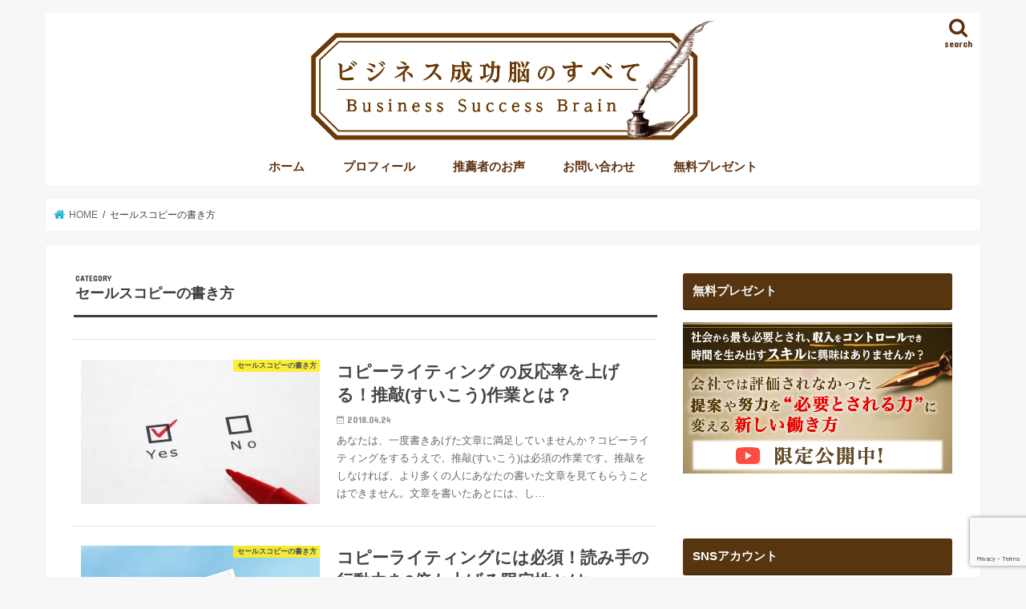

--- FILE ---
content_type: text/html; charset=UTF-8
request_url: https://sales-copywriting.com/category/sales%E2%88%92letter/page/2/
body_size: 14798
content:
<!doctype html>
<html lang="ja">

<head>
<meta charset="utf-8">
<meta http-equiv="X-UA-Compatible" content="IE=edge">
<title>  セールスコピーの書き方 | ビジネス成功脳のすべて  |  2ページ目</title>
<meta name="HandheldFriendly" content="True">
<meta name="MobileOptimized" content="320">
<meta name="viewport" content="width=device-width, initial-scale=1"/>


<link rel="pingback" href="https://sales-copywriting.com/xmlrpc.php">

<!--[if IE]>
<![endif]-->



<meta name='robots' content='max-image-preview:large' />
<link rel='dns-prefetch' href='//ajax.googleapis.com' />
<link rel='dns-prefetch' href='//fonts.googleapis.com' />
<link rel='dns-prefetch' href='//maxcdn.bootstrapcdn.com' />
<link rel='dns-prefetch' href='//s.w.org' />
<link rel='dns-prefetch' href='//v0.wordpress.com' />
<link rel='dns-prefetch' href='//c0.wp.com' />
<link rel="alternate" type="application/rss+xml" title="ビジネス成功脳のすべて &raquo; フィード" href="https://sales-copywriting.com/feed/" />
<link rel="alternate" type="application/rss+xml" title="ビジネス成功脳のすべて &raquo; コメントフィード" href="https://sales-copywriting.com/comments/feed/" />
<script id="wpp-js" src="https://sales-copywriting.com/wp-content/plugins/wordpress-popular-posts/assets/js/wpp.min.js?ver=7.3.3" data-sampling="0" data-sampling-rate="100" data-api-url="https://sales-copywriting.com/wp-json/wordpress-popular-posts" data-post-id="0" data-token="cb515005f3" data-lang="0" data-debug="0" type="text/javascript"></script>
<link rel="alternate" type="application/rss+xml" title="ビジネス成功脳のすべて &raquo; セールスコピーの書き方 カテゴリーのフィード" href="https://sales-copywriting.com/category/sales%e2%88%92letter/feed/" />
<script type="text/javascript">
window._wpemojiSettings = {"baseUrl":"https:\/\/s.w.org\/images\/core\/emoji\/14.0.0\/72x72\/","ext":".png","svgUrl":"https:\/\/s.w.org\/images\/core\/emoji\/14.0.0\/svg\/","svgExt":".svg","source":{"concatemoji":"https:\/\/sales-copywriting.com\/wp-includes\/js\/wp-emoji-release.min.js"}};
/*! This file is auto-generated */
!function(e,a,t){var n,r,o,i=a.createElement("canvas"),p=i.getContext&&i.getContext("2d");function s(e,t){var a=String.fromCharCode,e=(p.clearRect(0,0,i.width,i.height),p.fillText(a.apply(this,e),0,0),i.toDataURL());return p.clearRect(0,0,i.width,i.height),p.fillText(a.apply(this,t),0,0),e===i.toDataURL()}function c(e){var t=a.createElement("script");t.src=e,t.defer=t.type="text/javascript",a.getElementsByTagName("head")[0].appendChild(t)}for(o=Array("flag","emoji"),t.supports={everything:!0,everythingExceptFlag:!0},r=0;r<o.length;r++)t.supports[o[r]]=function(e){if(!p||!p.fillText)return!1;switch(p.textBaseline="top",p.font="600 32px Arial",e){case"flag":return s([127987,65039,8205,9895,65039],[127987,65039,8203,9895,65039])?!1:!s([55356,56826,55356,56819],[55356,56826,8203,55356,56819])&&!s([55356,57332,56128,56423,56128,56418,56128,56421,56128,56430,56128,56423,56128,56447],[55356,57332,8203,56128,56423,8203,56128,56418,8203,56128,56421,8203,56128,56430,8203,56128,56423,8203,56128,56447]);case"emoji":return!s([129777,127995,8205,129778,127999],[129777,127995,8203,129778,127999])}return!1}(o[r]),t.supports.everything=t.supports.everything&&t.supports[o[r]],"flag"!==o[r]&&(t.supports.everythingExceptFlag=t.supports.everythingExceptFlag&&t.supports[o[r]]);t.supports.everythingExceptFlag=t.supports.everythingExceptFlag&&!t.supports.flag,t.DOMReady=!1,t.readyCallback=function(){t.DOMReady=!0},t.supports.everything||(n=function(){t.readyCallback()},a.addEventListener?(a.addEventListener("DOMContentLoaded",n,!1),e.addEventListener("load",n,!1)):(e.attachEvent("onload",n),a.attachEvent("onreadystatechange",function(){"complete"===a.readyState&&t.readyCallback()})),(e=t.source||{}).concatemoji?c(e.concatemoji):e.wpemoji&&e.twemoji&&(c(e.twemoji),c(e.wpemoji)))}(window,document,window._wpemojiSettings);
</script>
<style type="text/css">
img.wp-smiley,
img.emoji {
	display: inline !important;
	border: none !important;
	box-shadow: none !important;
	height: 1em !important;
	width: 1em !important;
	margin: 0 0.07em !important;
	vertical-align: -0.1em !important;
	background: none !important;
	padding: 0 !important;
}
</style>
	<link rel='stylesheet' id='cf7_admin_style-css'  href='https://sales-copywriting.com/wp-content/plugins/contact-form-7-hide-success-message/assets/css/admin_style.css' type='text/css' media='all' />
<link rel='stylesheet' id='wp-block-library-css'  href='https://c0.wp.com/c/6.0.11/wp-includes/css/dist/block-library/style.min.css' type='text/css' media='all' />
<style id='wp-block-library-inline-css' type='text/css'>
.has-text-align-justify{text-align:justify;}
</style>
<link rel='stylesheet' id='mediaelement-css'  href='https://c0.wp.com/c/6.0.11/wp-includes/js/mediaelement/mediaelementplayer-legacy.min.css' type='text/css' media='all' />
<link rel='stylesheet' id='wp-mediaelement-css'  href='https://c0.wp.com/c/6.0.11/wp-includes/js/mediaelement/wp-mediaelement.min.css' type='text/css' media='all' />
<style id='global-styles-inline-css' type='text/css'>
body{--wp--preset--color--black: #000000;--wp--preset--color--cyan-bluish-gray: #abb8c3;--wp--preset--color--white: #ffffff;--wp--preset--color--pale-pink: #f78da7;--wp--preset--color--vivid-red: #cf2e2e;--wp--preset--color--luminous-vivid-orange: #ff6900;--wp--preset--color--luminous-vivid-amber: #fcb900;--wp--preset--color--light-green-cyan: #7bdcb5;--wp--preset--color--vivid-green-cyan: #00d084;--wp--preset--color--pale-cyan-blue: #8ed1fc;--wp--preset--color--vivid-cyan-blue: #0693e3;--wp--preset--color--vivid-purple: #9b51e0;--wp--preset--gradient--vivid-cyan-blue-to-vivid-purple: linear-gradient(135deg,rgba(6,147,227,1) 0%,rgb(155,81,224) 100%);--wp--preset--gradient--light-green-cyan-to-vivid-green-cyan: linear-gradient(135deg,rgb(122,220,180) 0%,rgb(0,208,130) 100%);--wp--preset--gradient--luminous-vivid-amber-to-luminous-vivid-orange: linear-gradient(135deg,rgba(252,185,0,1) 0%,rgba(255,105,0,1) 100%);--wp--preset--gradient--luminous-vivid-orange-to-vivid-red: linear-gradient(135deg,rgba(255,105,0,1) 0%,rgb(207,46,46) 100%);--wp--preset--gradient--very-light-gray-to-cyan-bluish-gray: linear-gradient(135deg,rgb(238,238,238) 0%,rgb(169,184,195) 100%);--wp--preset--gradient--cool-to-warm-spectrum: linear-gradient(135deg,rgb(74,234,220) 0%,rgb(151,120,209) 20%,rgb(207,42,186) 40%,rgb(238,44,130) 60%,rgb(251,105,98) 80%,rgb(254,248,76) 100%);--wp--preset--gradient--blush-light-purple: linear-gradient(135deg,rgb(255,206,236) 0%,rgb(152,150,240) 100%);--wp--preset--gradient--blush-bordeaux: linear-gradient(135deg,rgb(254,205,165) 0%,rgb(254,45,45) 50%,rgb(107,0,62) 100%);--wp--preset--gradient--luminous-dusk: linear-gradient(135deg,rgb(255,203,112) 0%,rgb(199,81,192) 50%,rgb(65,88,208) 100%);--wp--preset--gradient--pale-ocean: linear-gradient(135deg,rgb(255,245,203) 0%,rgb(182,227,212) 50%,rgb(51,167,181) 100%);--wp--preset--gradient--electric-grass: linear-gradient(135deg,rgb(202,248,128) 0%,rgb(113,206,126) 100%);--wp--preset--gradient--midnight: linear-gradient(135deg,rgb(2,3,129) 0%,rgb(40,116,252) 100%);--wp--preset--duotone--dark-grayscale: url('#wp-duotone-dark-grayscale');--wp--preset--duotone--grayscale: url('#wp-duotone-grayscale');--wp--preset--duotone--purple-yellow: url('#wp-duotone-purple-yellow');--wp--preset--duotone--blue-red: url('#wp-duotone-blue-red');--wp--preset--duotone--midnight: url('#wp-duotone-midnight');--wp--preset--duotone--magenta-yellow: url('#wp-duotone-magenta-yellow');--wp--preset--duotone--purple-green: url('#wp-duotone-purple-green');--wp--preset--duotone--blue-orange: url('#wp-duotone-blue-orange');--wp--preset--font-size--small: 13px;--wp--preset--font-size--medium: 20px;--wp--preset--font-size--large: 36px;--wp--preset--font-size--x-large: 42px;}.has-black-color{color: var(--wp--preset--color--black) !important;}.has-cyan-bluish-gray-color{color: var(--wp--preset--color--cyan-bluish-gray) !important;}.has-white-color{color: var(--wp--preset--color--white) !important;}.has-pale-pink-color{color: var(--wp--preset--color--pale-pink) !important;}.has-vivid-red-color{color: var(--wp--preset--color--vivid-red) !important;}.has-luminous-vivid-orange-color{color: var(--wp--preset--color--luminous-vivid-orange) !important;}.has-luminous-vivid-amber-color{color: var(--wp--preset--color--luminous-vivid-amber) !important;}.has-light-green-cyan-color{color: var(--wp--preset--color--light-green-cyan) !important;}.has-vivid-green-cyan-color{color: var(--wp--preset--color--vivid-green-cyan) !important;}.has-pale-cyan-blue-color{color: var(--wp--preset--color--pale-cyan-blue) !important;}.has-vivid-cyan-blue-color{color: var(--wp--preset--color--vivid-cyan-blue) !important;}.has-vivid-purple-color{color: var(--wp--preset--color--vivid-purple) !important;}.has-black-background-color{background-color: var(--wp--preset--color--black) !important;}.has-cyan-bluish-gray-background-color{background-color: var(--wp--preset--color--cyan-bluish-gray) !important;}.has-white-background-color{background-color: var(--wp--preset--color--white) !important;}.has-pale-pink-background-color{background-color: var(--wp--preset--color--pale-pink) !important;}.has-vivid-red-background-color{background-color: var(--wp--preset--color--vivid-red) !important;}.has-luminous-vivid-orange-background-color{background-color: var(--wp--preset--color--luminous-vivid-orange) !important;}.has-luminous-vivid-amber-background-color{background-color: var(--wp--preset--color--luminous-vivid-amber) !important;}.has-light-green-cyan-background-color{background-color: var(--wp--preset--color--light-green-cyan) !important;}.has-vivid-green-cyan-background-color{background-color: var(--wp--preset--color--vivid-green-cyan) !important;}.has-pale-cyan-blue-background-color{background-color: var(--wp--preset--color--pale-cyan-blue) !important;}.has-vivid-cyan-blue-background-color{background-color: var(--wp--preset--color--vivid-cyan-blue) !important;}.has-vivid-purple-background-color{background-color: var(--wp--preset--color--vivid-purple) !important;}.has-black-border-color{border-color: var(--wp--preset--color--black) !important;}.has-cyan-bluish-gray-border-color{border-color: var(--wp--preset--color--cyan-bluish-gray) !important;}.has-white-border-color{border-color: var(--wp--preset--color--white) !important;}.has-pale-pink-border-color{border-color: var(--wp--preset--color--pale-pink) !important;}.has-vivid-red-border-color{border-color: var(--wp--preset--color--vivid-red) !important;}.has-luminous-vivid-orange-border-color{border-color: var(--wp--preset--color--luminous-vivid-orange) !important;}.has-luminous-vivid-amber-border-color{border-color: var(--wp--preset--color--luminous-vivid-amber) !important;}.has-light-green-cyan-border-color{border-color: var(--wp--preset--color--light-green-cyan) !important;}.has-vivid-green-cyan-border-color{border-color: var(--wp--preset--color--vivid-green-cyan) !important;}.has-pale-cyan-blue-border-color{border-color: var(--wp--preset--color--pale-cyan-blue) !important;}.has-vivid-cyan-blue-border-color{border-color: var(--wp--preset--color--vivid-cyan-blue) !important;}.has-vivid-purple-border-color{border-color: var(--wp--preset--color--vivid-purple) !important;}.has-vivid-cyan-blue-to-vivid-purple-gradient-background{background: var(--wp--preset--gradient--vivid-cyan-blue-to-vivid-purple) !important;}.has-light-green-cyan-to-vivid-green-cyan-gradient-background{background: var(--wp--preset--gradient--light-green-cyan-to-vivid-green-cyan) !important;}.has-luminous-vivid-amber-to-luminous-vivid-orange-gradient-background{background: var(--wp--preset--gradient--luminous-vivid-amber-to-luminous-vivid-orange) !important;}.has-luminous-vivid-orange-to-vivid-red-gradient-background{background: var(--wp--preset--gradient--luminous-vivid-orange-to-vivid-red) !important;}.has-very-light-gray-to-cyan-bluish-gray-gradient-background{background: var(--wp--preset--gradient--very-light-gray-to-cyan-bluish-gray) !important;}.has-cool-to-warm-spectrum-gradient-background{background: var(--wp--preset--gradient--cool-to-warm-spectrum) !important;}.has-blush-light-purple-gradient-background{background: var(--wp--preset--gradient--blush-light-purple) !important;}.has-blush-bordeaux-gradient-background{background: var(--wp--preset--gradient--blush-bordeaux) !important;}.has-luminous-dusk-gradient-background{background: var(--wp--preset--gradient--luminous-dusk) !important;}.has-pale-ocean-gradient-background{background: var(--wp--preset--gradient--pale-ocean) !important;}.has-electric-grass-gradient-background{background: var(--wp--preset--gradient--electric-grass) !important;}.has-midnight-gradient-background{background: var(--wp--preset--gradient--midnight) !important;}.has-small-font-size{font-size: var(--wp--preset--font-size--small) !important;}.has-medium-font-size{font-size: var(--wp--preset--font-size--medium) !important;}.has-large-font-size{font-size: var(--wp--preset--font-size--large) !important;}.has-x-large-font-size{font-size: var(--wp--preset--font-size--x-large) !important;}
</style>
<link rel='stylesheet' id='contact-form-7-css'  href='https://sales-copywriting.com/wp-content/plugins/contact-form-7/includes/css/styles.css' type='text/css' media='all' />
<link rel='stylesheet' id='social-widget-css'  href='https://sales-copywriting.com/wp-content/plugins/social-media-widget/social_widget.css' type='text/css' media='all' />
<link rel='stylesheet' id='related-frontend-css-css'  href='https://sales-copywriting.com/wp-content/plugins/related/css/frontend-style.css' type='text/css' media='all' />
<link rel='stylesheet' id='wordpress-popular-posts-css-css'  href='https://sales-copywriting.com/wp-content/plugins/wordpress-popular-posts/assets/css/wpp.css' type='text/css' media='all' />
<link rel='stylesheet' id='style-css'  href='https://sales-copywriting.com/wp-content/themes/jstork/style.css' type='text/css' media='all' />
<link rel='stylesheet' id='slick-css'  href='https://sales-copywriting.com/wp-content/themes/jstork/library/css/slick.css' type='text/css' media='all' />
<link rel='stylesheet' id='shortcode-css'  href='https://sales-copywriting.com/wp-content/themes/jstork/library/css/shortcode.css' type='text/css' media='all' />
<link rel='stylesheet' id='gf_Concert-css'  href='//fonts.googleapis.com/css?family=Concert+One' type='text/css' media='all' />
<link rel='stylesheet' id='gf_Lato-css'  href='//fonts.googleapis.com/css?family=Lato' type='text/css' media='all' />
<link rel='stylesheet' id='fontawesome-css'  href='//maxcdn.bootstrapcdn.com/font-awesome/4.7.0/css/font-awesome.min.css' type='text/css' media='all' />
<link rel='stylesheet' id='remodal-css'  href='https://sales-copywriting.com/wp-content/themes/jstork/library/css/remodal.css' type='text/css' media='all' />
<link rel='stylesheet' id='animate-css'  href='https://sales-copywriting.com/wp-content/themes/jstork/library/css/animate.min.css' type='text/css' media='all' />
<link rel='stylesheet' id='jetpack_css-css'  href='https://c0.wp.com/p/jetpack/12.0.2/css/jetpack.css' type='text/css' media='all' />
<script type='text/javascript' src='//ajax.googleapis.com/ajax/libs/jquery/1.12.4/jquery.min.js' id='jquery-js'></script>
<link rel="https://api.w.org/" href="https://sales-copywriting.com/wp-json/" /><link rel="alternate" type="application/json" href="https://sales-copywriting.com/wp-json/wp/v2/categories/17" /><link rel="EditURI" type="application/rsd+xml" title="RSD" href="https://sales-copywriting.com/xmlrpc.php?rsd" />
<link rel="wlwmanifest" type="application/wlwmanifest+xml" href="https://sales-copywriting.com/wp-includes/wlwmanifest.xml" /> 

<!-- Facebook Pixel Code -->
<script>
!function(f,b,e,v,n,t,s)
{if(f.fbq)return;n=f.fbq=function(){n.callMethod?
n.callMethod.apply(n,arguments):n.queue.push(arguments)};
if(!f._fbq)f._fbq=n;n.push=n;n.loaded=!0;n.version='2.0';
n.queue=[];t=b.createElement(e);t.async=!0;
t.src=v;s=b.getElementsByTagName(e)[0];
s.parentNode.insertBefore(t,s)}(window, document,'script',
'https://connect.facebook.net/en_US/fbevents.js');
fbq('init', '571302583905098');
fbq('track', 'PageView');
</script>
<noscript><img height="1" width="1" style="display:none"
src="https://www.facebook.com/tr?id=571302583905098&ev=PageView&noscript=1"
/></noscript>
<!-- End Facebook Pixel Code -->	<style>img#wpstats{display:none}</style>
		            <style id="wpp-loading-animation-styles">@-webkit-keyframes bgslide{from{background-position-x:0}to{background-position-x:-200%}}@keyframes bgslide{from{background-position-x:0}to{background-position-x:-200%}}.wpp-widget-block-placeholder,.wpp-shortcode-placeholder{margin:0 auto;width:60px;height:3px;background:#dd3737;background:linear-gradient(90deg,#dd3737 0%,#571313 10%,#dd3737 100%);background-size:200% auto;border-radius:3px;-webkit-animation:bgslide 1s infinite linear;animation:bgslide 1s infinite linear}</style>
            <style type="text/css">
body{color: #3E3E3E;}
a, #breadcrumb li.bc_homelink a::before, .authorbox .author_sns li a::before{color: #1BB4D3;}
a:hover{color: #E69B9B;}
.article-footer .post-categories li a,.article-footer .tags a,.accordionBtn{  background: #1BB4D3;  border-color: #1BB4D3;}
.article-footer .tags a{color:#1BB4D3; background: none;}
.article-footer .post-categories li a:hover,.article-footer .tags a:hover,.accordionBtn.active{ background:#E69B9B;  border-color:#E69B9B;}
input[type="text"],input[type="password"],input[type="datetime"],input[type="datetime-local"],input[type="date"],input[type="month"],input[type="time"],input[type="week"],input[type="number"],input[type="email"],input[type="url"],input[type="search"],input[type="tel"],input[type="color"],select,textarea,.field { background-color: #ffffff;}
.header{color: #191919;}
.bgfull .header,.header.bg,.header #inner-header,.menu-sp{background: #ffffff;}
#logo a{color: #ffffff;}
#g_nav .nav li a,.nav_btn,.menu-sp a,.menu-sp a,.menu-sp > ul:after{color: #5b2f0d;}
#logo a:hover,#g_nav .nav li a:hover,.nav_btn:hover{color:#eeeeee;}
@media only screen and (min-width: 768px) {
.nav > li > a:after{background: #eeeeee;}
.nav ul {background: #666666;}
#g_nav .nav li ul.sub-menu li a{color: #f7f7f7;}
}
@media only screen and (max-width: 1165px) {
.site_description{background: #ffffff; color: #191919;}
}
#inner-content, #breadcrumb, .entry-content blockquote:before, .entry-content blockquote:after{background: #ffffff}
.top-post-list .post-list:before{background: #1BB4D3;}
.widget li a:after{color: #1BB4D3;}
.entry-content h2,.widgettitle,.accordion::before{background: #563510; color: #ffffff;}
.entry-content h3{border-color: #563510;}
.h_boader .entry-content h2{border-color: #563510; color: #3E3E3E;}
.h_balloon .entry-content h2:after{border-top-color: #563510;}
.entry-content ul li:before{ background: #563510;}
.entry-content ol li:before{ background: #563510;}
.post-list-card .post-list .eyecatch .cat-name,.top-post-list .post-list .eyecatch .cat-name,.byline .cat-name,.single .authorbox .author-newpost li .cat-name,.related-box li .cat-name,.carouselwrap .cat-name,.eyecatch .cat-name{background: #fcee21; color:  #444444;}
ul.wpp-list li a:before{background: #563510; color: #ffffff;}
.readmore a{border:1px solid #1BB4D3;color:#1BB4D3;}
.readmore a:hover{background:#1BB4D3;color:#fff;}
.btn-wrap a{background: #1BB4D3;border: 1px solid #1BB4D3;}
.btn-wrap a:hover{background: #E69B9B;border-color: #E69B9B;}
.btn-wrap.simple a{border:1px solid #1BB4D3;color:#1BB4D3;}
.btn-wrap.simple a:hover{background:#1BB4D3;}
.blue-btn, .comment-reply-link, #submit { background-color: #1BB4D3; }
.blue-btn:hover, .comment-reply-link:hover, #submit:hover, .blue-btn:focus, .comment-reply-link:focus, #submit:focus {background-color: #E69B9B; }
#sidebar1{color: #444444;}
.widget:not(.widget_text) a{color:#666666;}
.widget:not(.widget_text) a:hover{color:#999999;}
.bgfull #footer-top,#footer-top .inner,.cta-inner{background-color: #666666; color: #CACACA;}
.footer a,#footer-top a{color: #f7f7f7;}
#footer-top .widgettitle{color: #CACACA;}
.bgfull .footer,.footer.bg,.footer .inner {background-color: #666666;color: #CACACA;}
.footer-links li a:before{ color: #ffffff;}
.pagination a, .pagination span,.page-links a{border-color: #1BB4D3; color: #1BB4D3;}
.pagination .current,.pagination .current:hover,.page-links ul > li > span{background-color: #1BB4D3; border-color: #1BB4D3;}
.pagination a:hover, .pagination a:focus,.page-links a:hover, .page-links a:focus{background-color: #1BB4D3; color: #fff;}
</style>

<!-- WordPress Facebook Integration Begin -->
<!-- Facebook Pixel Code -->
<script>
!function(f,b,e,v,n,t,s){if(f.fbq)return;n=f.fbq=function(){n.callMethod?
n.callMethod.apply(n,arguments):n.queue.push(arguments)};if(!f._fbq)f._fbq=n;
n.push=n;n.loaded=!0;n.version='2.0';n.queue=[];t=b.createElement(e);t.async=!0;
t.src=v;s=b.getElementsByTagName(e)[0];s.parentNode.insertBefore(t,s)}(window,
document,'script','https://connect.facebook.net/en_US/fbevents.js');
fbq('init', '1379166365718253', {}, {
    "agent": "wordpress-6.0.11-1.6.0"
});

fbq('track', 'PageView', {
    "source": "wordpress",
    "version": "6.0.11",
    "pluginVersion": "1.6.0"
});
</script>
<!-- DO NOT MODIFY -->
<!-- End Facebook Pixel Code -->
<!-- WordPress Facebook Integration end -->
      
<!-- Facebook Pixel Code -->
<noscript>
<img height="1" width="1" style="display:none"
src="https://www.facebook.com/tr?id=1379166365718253&ev=PageView&noscript=1"/>
</noscript>
<!-- DO NOT MODIFY -->
<!-- End Facebook Pixel Code -->
    
<!-- Jetpack Open Graph Tags -->
<meta property="og:type" content="website" />
<meta property="og:title" content="セールスコピーの書き方 &#8211; ページ 2 &#8211; ビジネス成功脳のすべて" />
<meta property="og:url" content="https://sales-copywriting.com/category/sales%e2%88%92letter/" />
<meta property="og:site_name" content="ビジネス成功脳のすべて" />
<meta property="og:image" content="https://sales-copywriting.com/wp-content/uploads/2016/07/cropped-o280024881357967682369.jpg" />
<meta property="og:image:width" content="512" />
<meta property="og:image:height" content="512" />
<meta property="og:image:alt" content="" />
<meta property="og:locale" content="ja_JP" />

<!-- End Jetpack Open Graph Tags -->
<link rel="icon" href="https://sales-copywriting.com/wp-content/uploads/2016/07/cropped-o280024881357967682369-32x32.jpg" sizes="32x32" />
<link rel="icon" href="https://sales-copywriting.com/wp-content/uploads/2016/07/cropped-o280024881357967682369-192x192.jpg" sizes="192x192" />
<link rel="apple-touch-icon" href="https://sales-copywriting.com/wp-content/uploads/2016/07/cropped-o280024881357967682369-180x180.jpg" />
<meta name="msapplication-TileImage" content="https://sales-copywriting.com/wp-content/uploads/2016/07/cropped-o280024881357967682369-270x270.jpg" />
<link rel="stylesheet" type="text/css" id="wp-custom-css" href="https://sales-copywriting.com/?custom-css=a45b3ddf4a" />	<meta name="facebook-domain-verification" content="t8hge1l4ura8ns4pv4s4gihjaws76y" />
</head>

<body class="archive paged category category-salesletter category-17 paged-2 category-paged-2 bg pannavi_on h_default sidebarright undo_off">
	<svg xmlns="http://www.w3.org/2000/svg" viewBox="0 0 0 0" width="0" height="0" focusable="false" role="none" style="visibility: hidden; position: absolute; left: -9999px; overflow: hidden;" ><defs><filter id="wp-duotone-dark-grayscale"><feColorMatrix color-interpolation-filters="sRGB" type="matrix" values=" .299 .587 .114 0 0 .299 .587 .114 0 0 .299 .587 .114 0 0 .299 .587 .114 0 0 " /><feComponentTransfer color-interpolation-filters="sRGB" ><feFuncR type="table" tableValues="0 0.49803921568627" /><feFuncG type="table" tableValues="0 0.49803921568627" /><feFuncB type="table" tableValues="0 0.49803921568627" /><feFuncA type="table" tableValues="1 1" /></feComponentTransfer><feComposite in2="SourceGraphic" operator="in" /></filter></defs></svg><svg xmlns="http://www.w3.org/2000/svg" viewBox="0 0 0 0" width="0" height="0" focusable="false" role="none" style="visibility: hidden; position: absolute; left: -9999px; overflow: hidden;" ><defs><filter id="wp-duotone-grayscale"><feColorMatrix color-interpolation-filters="sRGB" type="matrix" values=" .299 .587 .114 0 0 .299 .587 .114 0 0 .299 .587 .114 0 0 .299 .587 .114 0 0 " /><feComponentTransfer color-interpolation-filters="sRGB" ><feFuncR type="table" tableValues="0 1" /><feFuncG type="table" tableValues="0 1" /><feFuncB type="table" tableValues="0 1" /><feFuncA type="table" tableValues="1 1" /></feComponentTransfer><feComposite in2="SourceGraphic" operator="in" /></filter></defs></svg><svg xmlns="http://www.w3.org/2000/svg" viewBox="0 0 0 0" width="0" height="0" focusable="false" role="none" style="visibility: hidden; position: absolute; left: -9999px; overflow: hidden;" ><defs><filter id="wp-duotone-purple-yellow"><feColorMatrix color-interpolation-filters="sRGB" type="matrix" values=" .299 .587 .114 0 0 .299 .587 .114 0 0 .299 .587 .114 0 0 .299 .587 .114 0 0 " /><feComponentTransfer color-interpolation-filters="sRGB" ><feFuncR type="table" tableValues="0.54901960784314 0.98823529411765" /><feFuncG type="table" tableValues="0 1" /><feFuncB type="table" tableValues="0.71764705882353 0.25490196078431" /><feFuncA type="table" tableValues="1 1" /></feComponentTransfer><feComposite in2="SourceGraphic" operator="in" /></filter></defs></svg><svg xmlns="http://www.w3.org/2000/svg" viewBox="0 0 0 0" width="0" height="0" focusable="false" role="none" style="visibility: hidden; position: absolute; left: -9999px; overflow: hidden;" ><defs><filter id="wp-duotone-blue-red"><feColorMatrix color-interpolation-filters="sRGB" type="matrix" values=" .299 .587 .114 0 0 .299 .587 .114 0 0 .299 .587 .114 0 0 .299 .587 .114 0 0 " /><feComponentTransfer color-interpolation-filters="sRGB" ><feFuncR type="table" tableValues="0 1" /><feFuncG type="table" tableValues="0 0.27843137254902" /><feFuncB type="table" tableValues="0.5921568627451 0.27843137254902" /><feFuncA type="table" tableValues="1 1" /></feComponentTransfer><feComposite in2="SourceGraphic" operator="in" /></filter></defs></svg><svg xmlns="http://www.w3.org/2000/svg" viewBox="0 0 0 0" width="0" height="0" focusable="false" role="none" style="visibility: hidden; position: absolute; left: -9999px; overflow: hidden;" ><defs><filter id="wp-duotone-midnight"><feColorMatrix color-interpolation-filters="sRGB" type="matrix" values=" .299 .587 .114 0 0 .299 .587 .114 0 0 .299 .587 .114 0 0 .299 .587 .114 0 0 " /><feComponentTransfer color-interpolation-filters="sRGB" ><feFuncR type="table" tableValues="0 0" /><feFuncG type="table" tableValues="0 0.64705882352941" /><feFuncB type="table" tableValues="0 1" /><feFuncA type="table" tableValues="1 1" /></feComponentTransfer><feComposite in2="SourceGraphic" operator="in" /></filter></defs></svg><svg xmlns="http://www.w3.org/2000/svg" viewBox="0 0 0 0" width="0" height="0" focusable="false" role="none" style="visibility: hidden; position: absolute; left: -9999px; overflow: hidden;" ><defs><filter id="wp-duotone-magenta-yellow"><feColorMatrix color-interpolation-filters="sRGB" type="matrix" values=" .299 .587 .114 0 0 .299 .587 .114 0 0 .299 .587 .114 0 0 .299 .587 .114 0 0 " /><feComponentTransfer color-interpolation-filters="sRGB" ><feFuncR type="table" tableValues="0.78039215686275 1" /><feFuncG type="table" tableValues="0 0.94901960784314" /><feFuncB type="table" tableValues="0.35294117647059 0.47058823529412" /><feFuncA type="table" tableValues="1 1" /></feComponentTransfer><feComposite in2="SourceGraphic" operator="in" /></filter></defs></svg><svg xmlns="http://www.w3.org/2000/svg" viewBox="0 0 0 0" width="0" height="0" focusable="false" role="none" style="visibility: hidden; position: absolute; left: -9999px; overflow: hidden;" ><defs><filter id="wp-duotone-purple-green"><feColorMatrix color-interpolation-filters="sRGB" type="matrix" values=" .299 .587 .114 0 0 .299 .587 .114 0 0 .299 .587 .114 0 0 .299 .587 .114 0 0 " /><feComponentTransfer color-interpolation-filters="sRGB" ><feFuncR type="table" tableValues="0.65098039215686 0.40392156862745" /><feFuncG type="table" tableValues="0 1" /><feFuncB type="table" tableValues="0.44705882352941 0.4" /><feFuncA type="table" tableValues="1 1" /></feComponentTransfer><feComposite in2="SourceGraphic" operator="in" /></filter></defs></svg><svg xmlns="http://www.w3.org/2000/svg" viewBox="0 0 0 0" width="0" height="0" focusable="false" role="none" style="visibility: hidden; position: absolute; left: -9999px; overflow: hidden;" ><defs><filter id="wp-duotone-blue-orange"><feColorMatrix color-interpolation-filters="sRGB" type="matrix" values=" .299 .587 .114 0 0 .299 .587 .114 0 0 .299 .587 .114 0 0 .299 .587 .114 0 0 " /><feComponentTransfer color-interpolation-filters="sRGB" ><feFuncR type="table" tableValues="0.098039215686275 1" /><feFuncG type="table" tableValues="0 0.66274509803922" /><feFuncB type="table" tableValues="0.84705882352941 0.41960784313725" /><feFuncA type="table" tableValues="1 1" /></feComponentTransfer><feComposite in2="SourceGraphic" operator="in" /></filter></defs></svg><div id="container">

<header class="header animated fadeIn headercenter" role="banner">
<div id="inner-header" class="wrap cf">
<div id="logo" class="gf fs_l">
<p class="h1 img"><a href="https://sales-copywriting.com"><img src="https://sales-copywriting.com/wp-content/uploads/2019/03/head2.png" alt="ビジネス成功脳のすべて"></a></p>
</div>

<a href="#searchbox" data-remodal-target="searchbox" class="nav_btn search_btn"><span class="text gf">search</span></a>

<nav id="g_nav" role="navigation">
<ul id="menu-%e3%82%b0%e3%83%ad%e3%83%bc%e3%83%90%e3%83%ab%e3%83%8a%e3%83%93%e3%82%b2%e3%83%bc%e3%82%b7%e3%83%a7%e3%83%b3" class="nav top-nav cf"><li id="menu-item-2367" class="menu-item menu-item-type-custom menu-item-object-custom menu-item-home menu-item-2367"><a href="https://sales-copywriting.com">ホーム</a></li>
<li id="menu-item-2368" class="menu-item menu-item-type-custom menu-item-object-custom menu-item-2368"><a href="https://sales-copywriting.com/profile/">プロフィール</a></li>
<li id="menu-item-9469" class="menu-item menu-item-type-custom menu-item-object-custom menu-item-9469"><a href="https://sales-copywriting.com/customer/">推薦者のお声</a></li>
<li id="menu-item-2372" class="menu-item menu-item-type-custom menu-item-object-custom menu-item-2372"><a href="https://sales-copywriting.com/contact/">お問い合わせ</a></li>
<li id="menu-item-9466" class="menu-item menu-item-type-custom menu-item-object-custom menu-item-9466"><a href="https://utage-system.com/p/0l4JWaZUNaJh?ftid=9z6NeW2UlbJn">無料プレゼント</a></li>
</ul></nav>

<a href="#spnavi" data-remodal-target="spnavi" class="nav_btn"><span class="text gf">menu</span></a>



</div>
</header>


<div class="remodal" data-remodal-id="spnavi" data-remodal-options="hashTracking:false">
<button data-remodal-action="close" class="remodal-close"><span class="text gf">CLOSE</span></button>
<ul id="menu-%e3%82%b0%e3%83%ad%e3%83%bc%e3%83%90%e3%83%ab%e3%83%8a%e3%83%93%e3%82%b2%e3%83%bc%e3%82%b7%e3%83%a7%e3%83%b3-1" class="sp_g_nav nav top-nav cf"><li class="menu-item menu-item-type-custom menu-item-object-custom menu-item-home menu-item-2367"><a href="https://sales-copywriting.com">ホーム</a></li>
<li class="menu-item menu-item-type-custom menu-item-object-custom menu-item-2368"><a href="https://sales-copywriting.com/profile/">プロフィール</a></li>
<li class="menu-item menu-item-type-custom menu-item-object-custom menu-item-9469"><a href="https://sales-copywriting.com/customer/">推薦者のお声</a></li>
<li class="menu-item menu-item-type-custom menu-item-object-custom menu-item-2372"><a href="https://sales-copywriting.com/contact/">お問い合わせ</a></li>
<li class="menu-item menu-item-type-custom menu-item-object-custom menu-item-9466"><a href="https://utage-system.com/p/0l4JWaZUNaJh?ftid=9z6NeW2UlbJn">無料プレゼント</a></li>
</ul><button data-remodal-action="close" class="remodal-close"><span class="text gf">CLOSE</span></button>
</div>




<div class="remodal searchbox" data-remodal-id="searchbox" data-remodal-options="hashTracking:false">
<div class="search cf"><dl><dt>キーワードで記事を検索</dt><dd><form role="search" method="get" id="searchform" class="searchform cf" action="https://sales-copywriting.com/" >
		<input type="search" placeholder="検索する" value="" name="s" id="s" />
		<button type="submit" id="searchsubmit" ><i class="fa fa-search"></i></button>
		</form></dd></dl></div>
<button data-remodal-action="close" class="remodal-close"><span class="text gf">CLOSE</span></button>
</div>






<div id="breadcrumb" class="breadcrumb inner wrap cf"><ul itemscope itemtype="http://schema.org/BreadcrumbList"><li itemprop="itemListElement" itemscope itemtype="http://schema.org/ListItem" class="bc_homelink"><a itemprop="item" href="https://sales-copywriting.com/"><span itemprop="name"> HOME</span></a><meta itemprop="position" content="1" /></li><li itemprop="itemListElement" itemscope itemtype="http://schema.org/ListItem"><span itemprop="name">セールスコピーの書き方</span><meta itemprop="position" content="2" /></li></ul></div><div id="content">
<div id="inner-content" class="wrap cf">
<main id="main" class="m-all t-all d-5of7 cf" role="main">
<div class="archivettl">
<h1 class="archive-title ttl-category h2">
セールスコピーの書き方</h1>
</div>

		<div class="top-post-list">


<article class="post-list animated fadeIn post-2028 post type-post status-publish format-standard has-post-thumbnail category-salesletter category-kotani article cf" role="article">
<a href="https://sales-copywriting.com/suikou/" rel="bookmark" title="コピーライティング の反応率を上げる！推敲(すいこう)作業とは？" class="cf">


<figure class="eyecatch">
<img src="https://sales-copywriting.com/wp-content/plugins/lazy-load/images/1x1.trans.gif" data-lazy-src="https://sales-copywriting.com/wp-content/uploads/2018/04/suikou.jpg" width="435" height="290" class="attachment-home-thum size-home-thum wp-post-image" alt srcset="https://sales-copywriting.com/wp-content/uploads/2018/04/suikou.jpg 640w, https://sales-copywriting.com/wp-content/uploads/2018/04/suikou-300x200.jpg 300w, https://sales-copywriting.com/wp-content/uploads/2018/04/suikou-150x100.jpg 150w" sizes="(max-width: 435px) 100vw, 435px"><noscript><img width="435" height="290" src="https://sales-copywriting.com/wp-content/uploads/2018/04/suikou.jpg" class="attachment-home-thum size-home-thum wp-post-image" alt="" srcset="https://sales-copywriting.com/wp-content/uploads/2018/04/suikou.jpg 640w, https://sales-copywriting.com/wp-content/uploads/2018/04/suikou-300x200.jpg 300w, https://sales-copywriting.com/wp-content/uploads/2018/04/suikou-150x100.jpg 150w" sizes="(max-width: 435px) 100vw, 435px" /></noscript><span class="cat-name cat-id-17">セールスコピーの書き方</span>
</figure>

<section class="entry-content">
<h1 class="h2 entry-title">コピーライティング の反応率を上げる！推敲(すいこう)作業とは？</h1>

<p class="byline entry-meta vcard">
<span class="date gf updated">2018.04.24</span>
<span class="writer name author"><span class="fn">大山祐矢</span></span>
</p>

<div class="description"><p>あなたは、一度書きあげた文章に満足していませんか？コピーライティングをするうえで、推敲(すいこう)は必須の作業です。推敲をしなければ、より多くの人にあなたの書いた文章を見てもらうことはできません。文章を書いたあとには、し&#8230;</p>
</div>

</section>
</a>
</article>


<article class="post-list animated fadeIn post-2022 post type-post status-publish format-standard has-post-thumbnail category-salesletter category-oyama article cf" role="article">
<a href="https://sales-copywriting.com/gentei/" rel="bookmark" title="コピーライティングには必須！読み手の行動力を3倍も上げる限定性とは" class="cf">


<figure class="eyecatch">
<img src="https://sales-copywriting.com/wp-content/plugins/lazy-load/images/1x1.trans.gif" data-lazy-src="https://sales-copywriting.com/wp-content/uploads/2018/04/gentei.jpg" width="387" height="290" class="attachment-home-thum size-home-thum wp-post-image" alt loading="lazy" srcset="https://sales-copywriting.com/wp-content/uploads/2018/04/gentei.jpg 640w, https://sales-copywriting.com/wp-content/uploads/2018/04/gentei-300x225.jpg 300w, https://sales-copywriting.com/wp-content/uploads/2018/04/gentei-150x113.jpg 150w" sizes="(max-width: 387px) 100vw, 387px"><noscript><img width="387" height="290" src="https://sales-copywriting.com/wp-content/uploads/2018/04/gentei.jpg" class="attachment-home-thum size-home-thum wp-post-image" alt="" loading="lazy" srcset="https://sales-copywriting.com/wp-content/uploads/2018/04/gentei.jpg 640w, https://sales-copywriting.com/wp-content/uploads/2018/04/gentei-300x225.jpg 300w, https://sales-copywriting.com/wp-content/uploads/2018/04/gentei-150x113.jpg 150w" sizes="(max-width: 387px) 100vw, 387px" /></noscript><span class="cat-name cat-id-17">セールスコピーの書き方</span>
</figure>

<section class="entry-content">
<h1 class="h2 entry-title">コピーライティングには必須！読み手の行動力を3倍も上げる限定性とは</h1>

<p class="byline entry-meta vcard">
<span class="date gf updated">2018.04.23</span>
<span class="writer name author"><span class="fn">大山祐矢</span></span>
</p>

<div class="description"><p>あなたは、読み手の行動力をあげる「限定性」について知っていますか？ 「知らない」と言う方は、ぜひコピーライティングに限定性を取り入れてみてください。なぜなら、取り入れるだけで行動してくれる可能性が上がります。 限定性とは&#8230;</p>
</div>

</section>
</a>
</article>


<article class="post-list animated fadeIn post-2007 post type-post status-publish format-standard has-post-thumbnail category-salesletter category-kotani article cf" role="article">
<a href="https://sales-copywriting.com/ninti/" rel="bookmark" title="読み手の興味を強く引きつける！認知的不協和を使ったコピーライティング" class="cf">


<figure class="eyecatch">
<img src="https://sales-copywriting.com/wp-content/plugins/lazy-load/images/1x1.trans.gif" data-lazy-src="https://sales-copywriting.com/wp-content/uploads/2018/04/ninti.jpg" width="387" height="290" class="attachment-home-thum size-home-thum wp-post-image" alt loading="lazy" srcset="https://sales-copywriting.com/wp-content/uploads/2018/04/ninti.jpg 640w, https://sales-copywriting.com/wp-content/uploads/2018/04/ninti-300x225.jpg 300w, https://sales-copywriting.com/wp-content/uploads/2018/04/ninti-150x113.jpg 150w" sizes="(max-width: 387px) 100vw, 387px"><noscript><img width="387" height="290" src="https://sales-copywriting.com/wp-content/uploads/2018/04/ninti.jpg" class="attachment-home-thum size-home-thum wp-post-image" alt="" loading="lazy" srcset="https://sales-copywriting.com/wp-content/uploads/2018/04/ninti.jpg 640w, https://sales-copywriting.com/wp-content/uploads/2018/04/ninti-300x225.jpg 300w, https://sales-copywriting.com/wp-content/uploads/2018/04/ninti-150x113.jpg 150w" sizes="(max-width: 387px) 100vw, 387px" /></noscript><span class="cat-name cat-id-17">セールスコピーの書き方</span>
</figure>

<section class="entry-content">
<h1 class="h2 entry-title">読み手の興味を強く引きつける！認知的不協和を使ったコピーライティング</h1>

<p class="byline entry-meta vcard">
<span class="date gf updated">2018.04.09</span>
<span class="writer name author"><span class="fn">大山祐矢</span></span>
</p>

<div class="description"><p>コピーライティングで最も重要なことは、書いたものをお客様に見てもらうことです。当たり前ですが、商品を説明した文章を見てもらうことができなければ、その商品を購入してもらうことはできません。 そこで、お客様の興味を引き付ける&#8230;</p>
</div>

</section>
</a>
</article>


<article class="post-list animated fadeIn post-2002 post type-post status-publish format-standard has-post-thumbnail category-salesletter category-owa article cf" role="article">
<a href="https://sales-copywriting.com/kanjyo/" rel="bookmark" title="感情を動かすセールスレターにする方法" class="cf">


<figure class="eyecatch">
<img src="https://sales-copywriting.com/wp-content/plugins/lazy-load/images/1x1.trans.gif" data-lazy-src="https://sales-copywriting.com/wp-content/uploads/2018/04/heart.jpg" width="387" height="290" class="attachment-home-thum size-home-thum wp-post-image" alt loading="lazy" srcset="https://sales-copywriting.com/wp-content/uploads/2018/04/heart.jpg 640w, https://sales-copywriting.com/wp-content/uploads/2018/04/heart-300x225.jpg 300w, https://sales-copywriting.com/wp-content/uploads/2018/04/heart-150x113.jpg 150w" sizes="(max-width: 387px) 100vw, 387px"><noscript><img width="387" height="290" src="https://sales-copywriting.com/wp-content/uploads/2018/04/heart.jpg" class="attachment-home-thum size-home-thum wp-post-image" alt="" loading="lazy" srcset="https://sales-copywriting.com/wp-content/uploads/2018/04/heart.jpg 640w, https://sales-copywriting.com/wp-content/uploads/2018/04/heart-300x225.jpg 300w, https://sales-copywriting.com/wp-content/uploads/2018/04/heart-150x113.jpg 150w" sizes="(max-width: 387px) 100vw, 387px" /></noscript><span class="cat-name cat-id-17">セールスコピーの書き方</span>
</figure>

<section class="entry-content">
<h1 class="h2 entry-title">感情を動かすセールスレターにする方法</h1>

<p class="byline entry-meta vcard">
<span class="date gf updated">2018.04.06</span>
<span class="writer name author"><span class="fn">大山祐矢</span></span>
</p>

<div class="description"><p>おそらく、あなたもこのような言葉を聞いたことがあるのではないでしょうか。 セールスレターでは感情を動かすことが大切だ 感情を刺激する言葉を使え 人は感情でものを買う 確かに間違ってはいません。人が商品やサービスを購入とい&#8230;</p>
</div>

</section>
</a>
</article>


<article class="post-list animated fadeIn post-1996 post type-post status-publish format-standard has-post-thumbnail category-salesletter category-fujiwara article cf" role="article">
<a href="https://sales-copywriting.com/lead/" rel="bookmark" title="コピーライティングにおけるリードコピーの役割と作るアイデア" class="cf">


<figure class="eyecatch">
<img src="https://sales-copywriting.com/wp-content/plugins/lazy-load/images/1x1.trans.gif" data-lazy-src="https://sales-copywriting.com/wp-content/uploads/2018/04/lead.jpg" width="387" height="290" class="attachment-home-thum size-home-thum wp-post-image" alt loading="lazy" srcset="https://sales-copywriting.com/wp-content/uploads/2018/04/lead.jpg 640w, https://sales-copywriting.com/wp-content/uploads/2018/04/lead-300x225.jpg 300w, https://sales-copywriting.com/wp-content/uploads/2018/04/lead-150x113.jpg 150w" sizes="(max-width: 387px) 100vw, 387px"><noscript><img width="387" height="290" src="https://sales-copywriting.com/wp-content/uploads/2018/04/lead.jpg" class="attachment-home-thum size-home-thum wp-post-image" alt="" loading="lazy" srcset="https://sales-copywriting.com/wp-content/uploads/2018/04/lead.jpg 640w, https://sales-copywriting.com/wp-content/uploads/2018/04/lead-300x225.jpg 300w, https://sales-copywriting.com/wp-content/uploads/2018/04/lead-150x113.jpg 150w" sizes="(max-width: 387px) 100vw, 387px" /></noscript><span class="cat-name cat-id-17">セールスコピーの書き方</span>
</figure>

<section class="entry-content">
<h1 class="h2 entry-title">コピーライティングにおけるリードコピーの役割と作るアイデア</h1>

<p class="byline entry-meta vcard">
<span class="date gf updated">2018.04.04</span>
<span class="writer name author"><span class="fn">大山祐矢</span></span>
</p>

<div class="description"><p>リードコピーとは、ヘッドコピーの次に読んでもらうことを想定した数行程度のコピーのことです。 基本的にはヘッドコピーと、本文であるボディコピーの間に存在し、ボディコピーを読ませる橋渡しとして書かれるものです。 こちらの記事&#8230;</p>
</div>

</section>
</a>
</article>


<article class="post-list animated fadeIn post-1993 post type-post status-publish format-standard has-post-thumbnail category-salesletter category-fujiwara article cf" role="article">
<a href="https://sales-copywriting.com/tegaki/" rel="bookmark" title="セールスレターやDMを手書きにして反応率アップ！書き方は？" class="cf">


<figure class="eyecatch">
<img src="https://sales-copywriting.com/wp-content/plugins/lazy-load/images/1x1.trans.gif" data-lazy-src="https://sales-copywriting.com/wp-content/uploads/2018/04/tegaki.jpg" width="435" height="290" class="attachment-home-thum size-home-thum wp-post-image" alt loading="lazy" srcset="https://sales-copywriting.com/wp-content/uploads/2018/04/tegaki.jpg 640w, https://sales-copywriting.com/wp-content/uploads/2018/04/tegaki-300x200.jpg 300w, https://sales-copywriting.com/wp-content/uploads/2018/04/tegaki-150x100.jpg 150w" sizes="(max-width: 435px) 100vw, 435px"><noscript><img width="435" height="290" src="https://sales-copywriting.com/wp-content/uploads/2018/04/tegaki.jpg" class="attachment-home-thum size-home-thum wp-post-image" alt="" loading="lazy" srcset="https://sales-copywriting.com/wp-content/uploads/2018/04/tegaki.jpg 640w, https://sales-copywriting.com/wp-content/uploads/2018/04/tegaki-300x200.jpg 300w, https://sales-copywriting.com/wp-content/uploads/2018/04/tegaki-150x100.jpg 150w" sizes="(max-width: 435px) 100vw, 435px" /></noscript><span class="cat-name cat-id-17">セールスコピーの書き方</span>
</figure>

<section class="entry-content">
<h1 class="h2 entry-title">セールスレターやDMを手書きにして反応率アップ！書き方は？</h1>

<p class="byline entry-meta vcard">
<span class="date gf updated">2018.04.04</span>
<span class="writer name author"><span class="fn">大山祐矢</span></span>
</p>

<div class="description"><p>企業から、手書きのセールスレターやDMが届いたことはありますか？ 人間味のある手書きの文字につい反応してしまい、そのまま読んでしまった経験がある方もいらっしゃるのではないでしょうか？ 手書きの文字には不思議な魅力があるの&#8230;</p>
</div>

</section>
</a>
</article>


<article class="post-list animated fadeIn post-1990 post type-post status-publish format-standard has-post-thumbnail category-salesletter category-fujiwara article cf" role="article">
<a href="https://sales-copywriting.com/buranding/" rel="bookmark" title="コピーライティングで自社ブランディング！ファンを増やそう！" class="cf">


<figure class="eyecatch">
<img src="https://sales-copywriting.com/wp-content/plugins/lazy-load/images/1x1.trans.gif" data-lazy-src="https://sales-copywriting.com/wp-content/uploads/2018/04/buranding.jpg" width="435" height="290" class="attachment-home-thum size-home-thum wp-post-image" alt loading="lazy" srcset="https://sales-copywriting.com/wp-content/uploads/2018/04/buranding.jpg 640w, https://sales-copywriting.com/wp-content/uploads/2018/04/buranding-300x200.jpg 300w, https://sales-copywriting.com/wp-content/uploads/2018/04/buranding-150x100.jpg 150w" sizes="(max-width: 435px) 100vw, 435px"><noscript><img width="435" height="290" src="https://sales-copywriting.com/wp-content/uploads/2018/04/buranding.jpg" class="attachment-home-thum size-home-thum wp-post-image" alt="" loading="lazy" srcset="https://sales-copywriting.com/wp-content/uploads/2018/04/buranding.jpg 640w, https://sales-copywriting.com/wp-content/uploads/2018/04/buranding-300x200.jpg 300w, https://sales-copywriting.com/wp-content/uploads/2018/04/buranding-150x100.jpg 150w" sizes="(max-width: 435px) 100vw, 435px" /></noscript><span class="cat-name cat-id-17">セールスコピーの書き方</span>
</figure>

<section class="entry-content">
<h1 class="h2 entry-title">コピーライティングで自社ブランディング！ファンを増やそう！</h1>

<p class="byline entry-meta vcard">
<span class="date gf updated">2018.04.04</span>
<span class="writer name author"><span class="fn">大山祐矢</span></span>
</p>

<div class="description"><p>「ブランディング（ブランド）とはなんですか？」と聞かれて、その意味を率直に答えられる方は多くはないのではないでしょうか？ 一般の方に聞いたとしたら、「エルメスやグッチなどの有名高級ブランドのこと」という答えも多くなること&#8230;</p>
</div>

</section>
</a>
</article>


<article class="post-list animated fadeIn post-1987 post type-post status-publish format-standard has-post-thumbnail category-salesletter category-fujiwara article cf" role="article">
<a href="https://sales-copywriting.com/kakenai/" rel="bookmark" title="セールスレターが書けない原因はこの3種類！解決策は？" class="cf">


<figure class="eyecatch">
<img src="https://sales-copywriting.com/wp-content/plugins/lazy-load/images/1x1.trans.gif" data-lazy-src="https://sales-copywriting.com/wp-content/uploads/2018/04/kakenai.jpg" width="435" height="290" class="attachment-home-thum size-home-thum wp-post-image" alt loading="lazy" srcset="https://sales-copywriting.com/wp-content/uploads/2018/04/kakenai.jpg 640w, https://sales-copywriting.com/wp-content/uploads/2018/04/kakenai-300x200.jpg 300w, https://sales-copywriting.com/wp-content/uploads/2018/04/kakenai-150x100.jpg 150w" sizes="(max-width: 435px) 100vw, 435px"><noscript><img width="435" height="290" src="https://sales-copywriting.com/wp-content/uploads/2018/04/kakenai.jpg" class="attachment-home-thum size-home-thum wp-post-image" alt="" loading="lazy" srcset="https://sales-copywriting.com/wp-content/uploads/2018/04/kakenai.jpg 640w, https://sales-copywriting.com/wp-content/uploads/2018/04/kakenai-300x200.jpg 300w, https://sales-copywriting.com/wp-content/uploads/2018/04/kakenai-150x100.jpg 150w" sizes="(max-width: 435px) 100vw, 435px" /></noscript><span class="cat-name cat-id-17">セールスコピーの書き方</span>
</figure>

<section class="entry-content">
<h1 class="h2 entry-title">セールスレターが書けない原因はこの3種類！解決策は？</h1>

<p class="byline entry-meta vcard">
<span class="date gf updated">2018.04.04</span>
<span class="writer name author"><span class="fn">大山祐矢</span></span>
</p>

<div class="description"><p>「セールスレターを書かなければいけないのに書けない」 「書き始めたのは良いのだが手が止まってしまった」 特にコピーライティングに慣れていない初心者には、このような悩みを抱えてしまう方は多いです。もちろん私も何度も経験があ&#8230;</p>
</div>

</section>
</a>
</article>


<article class="post-list animated fadeIn post-1984 post type-post status-publish format-standard has-post-thumbnail category-salesletter category-fujiwara article cf" role="article">
<a href="https://sales-copywriting.com/persona02/" rel="bookmark" title="コピーライティングではペルソナは作るべき？ターゲットとの違いは？" class="cf">


<figure class="eyecatch">
<img src="https://sales-copywriting.com/wp-content/plugins/lazy-load/images/1x1.trans.gif" data-lazy-src="https://sales-copywriting.com/wp-content/uploads/2018/04/Persona.jpg" width="435" height="290" class="attachment-home-thum size-home-thum wp-post-image" alt loading="lazy" srcset="https://sales-copywriting.com/wp-content/uploads/2018/04/Persona.jpg 640w, https://sales-copywriting.com/wp-content/uploads/2018/04/Persona-300x200.jpg 300w, https://sales-copywriting.com/wp-content/uploads/2018/04/Persona-150x100.jpg 150w" sizes="(max-width: 435px) 100vw, 435px"><noscript><img width="435" height="290" src="https://sales-copywriting.com/wp-content/uploads/2018/04/Persona.jpg" class="attachment-home-thum size-home-thum wp-post-image" alt="" loading="lazy" srcset="https://sales-copywriting.com/wp-content/uploads/2018/04/Persona.jpg 640w, https://sales-copywriting.com/wp-content/uploads/2018/04/Persona-300x200.jpg 300w, https://sales-copywriting.com/wp-content/uploads/2018/04/Persona-150x100.jpg 150w" sizes="(max-width: 435px) 100vw, 435px" /></noscript><span class="cat-name cat-id-17">セールスコピーの書き方</span>
</figure>

<section class="entry-content">
<h1 class="h2 entry-title">コピーライティングではペルソナは作るべき？ターゲットとの違いは？</h1>

<p class="byline entry-meta vcard">
<span class="date gf updated">2018.04.04</span>
<span class="writer name author"><span class="fn">大山祐矢</span></span>
</p>

<div class="description"><p>ペルソナは、「人、人格」「劇などの登場人物」という意味があります。元々はラテン語の単語で「仮面」を意味していたものであり、英語の「person（人）」の語源でもあるとされています。 マーケティングにおいては「ペルソナマー&#8230;</p>
</div>

</section>
</a>
</article>


<article class="post-list animated fadeIn post-1951 post type-post status-publish format-standard has-post-thumbnail category-salesletter category-kotani article cf" role="article">
<a href="https://sales-copywriting.com/story/" rel="bookmark" title="セールスコピーライティングの構成案・型：ストーリーボードとは" class="cf">


<figure class="eyecatch">
<img src="https://sales-copywriting.com/wp-content/plugins/lazy-load/images/1x1.trans.gif" data-lazy-src="https://sales-copywriting.com/wp-content/uploads/2018/03/story.jpg" width="435" height="290" class="attachment-home-thum size-home-thum wp-post-image" alt loading="lazy" srcset="https://sales-copywriting.com/wp-content/uploads/2018/03/story.jpg 640w, https://sales-copywriting.com/wp-content/uploads/2018/03/story-300x200.jpg 300w, https://sales-copywriting.com/wp-content/uploads/2018/03/story-150x100.jpg 150w" sizes="(max-width: 435px) 100vw, 435px"><noscript><img width="435" height="290" src="https://sales-copywriting.com/wp-content/uploads/2018/03/story.jpg" class="attachment-home-thum size-home-thum wp-post-image" alt="" loading="lazy" srcset="https://sales-copywriting.com/wp-content/uploads/2018/03/story.jpg 640w, https://sales-copywriting.com/wp-content/uploads/2018/03/story-300x200.jpg 300w, https://sales-copywriting.com/wp-content/uploads/2018/03/story-150x100.jpg 150w" sizes="(max-width: 435px) 100vw, 435px" /></noscript><span class="cat-name cat-id-17">セールスコピーの書き方</span>
</figure>

<section class="entry-content">
<h1 class="h2 entry-title">セールスコピーライティングの構成案・型：ストーリーボードとは</h1>

<p class="byline entry-meta vcard">
<span class="date gf updated">2018.03.25</span>
<span class="writer name author"><span class="fn">大山祐矢</span></span>
</p>

<div class="description"><p>セールスコピーの勉強をして、「いざセールスレターを書こう！」と思っても、まず何から書けばいいのか、どんな順番で書けばいいのかわかりませんよね。そんなときは、「ストーリーボード」を作成してからセールスレターを書くことを強く&#8230;</p>
</div>

</section>
</a>
</article>



</div>	
<nav class="pagination cf"><ul class='page-numbers'>
	<li><a class="prev page-numbers" href="https://sales-copywriting.com/category/sales%E2%88%92letter/page/1/"><</a></li>
	<li><a class="page-numbers" href="https://sales-copywriting.com/category/sales%E2%88%92letter/page/1/">1</a></li>
	<li><span aria-current="page" class="page-numbers current">2</span></li>
	<li><a class="page-numbers" href="https://sales-copywriting.com/category/sales%E2%88%92letter/page/3/">3</a></li>
	<li><a class="page-numbers" href="https://sales-copywriting.com/category/sales%E2%88%92letter/page/4/">4</a></li>
	<li><a class="page-numbers" href="https://sales-copywriting.com/category/sales%E2%88%92letter/page/5/">5</a></li>
	<li><a class="next page-numbers" href="https://sales-copywriting.com/category/sales%E2%88%92letter/page/3/">></a></li>
</ul>
</nav>

</main>
<div id="sidebar1" class="sidebar m-all t-all d-2of7 cf" role="complementary">

<div id="text-23" class="widget widget_text"><h4 class="widgettitle"><span>無料プレゼント</span></h4>			<div class="textwidget"><p><a href="https://ug.zeroichi-01.com/p/QJM4gcG7ptHs?ftid=Il8f3HILSJIG" target="_blank" rel="noopener"><img loading="lazy" class="aligncenter size-full wp-image-11345" src="https://sales-copywriting.com/wp-content/uploads/2025/08/05c11e709c2d84915161324df4c207cf.png" alt="" width="1280" height="720" srcset="https://sales-copywriting.com/wp-content/uploads/2025/08/05c11e709c2d84915161324df4c207cf.png 1280w, https://sales-copywriting.com/wp-content/uploads/2025/08/05c11e709c2d84915161324df4c207cf-300x169.png 300w, https://sales-copywriting.com/wp-content/uploads/2025/08/05c11e709c2d84915161324df4c207cf-1024x576.png 1024w, https://sales-copywriting.com/wp-content/uploads/2025/08/05c11e709c2d84915161324df4c207cf-768x432.png 768w" sizes="(max-width: 1280px) 100vw, 1280px" /></a></p>
<p>&nbsp;</p>
</div>
		</div><div id="social-widget-3" class="widget Social_Widget"><h4 class="widgettitle"><span>SNSアカウント</span></h4><div class="socialmedia-buttons smw_left"><a href="https://www.facebook.com/profile.php?id=61571704095281&#038;locale=ja_JP" rel="nofollow" target="_blank"><img width="72" height="72" src="https://sales-copywriting.com/wp-content/plugins/social-media-widget/images/default/64/facebook.png" 
				alt="Follow Us on Facebook" 
				title="Follow Us on Facebook"  class="scale" /></a><a href="https://twitter.com/YuyaOhyama" rel="nofollow" target="_blank"><img width="72" height="72" src="https://sales-copywriting.com/wp-content/plugins/social-media-widget/images/default/64/twitter.png" 
				alt="Follow Us on Twitter" 
				title="Follow Us on Twitter"  class="scale" /></a><a href="https://www.youtube.com/channel/UC_nqXcloYTcQgc-nQrzYpyA" rel="nofollow" target="_blank"><img width="72" height="72" src="https://sales-copywriting.com/wp-content/plugins/social-media-widget/images/default/64/youtube.png" 
				alt="Follow Us on YouTube" 
				title="Follow Us on YouTube"  class="scale" /></a></div></div><div id="text-16" class="widget widget_text"><h4 class="widgettitle"><span>運営者プロフィール</span></h4>			<div class="textwidget"><div class="sidebar-profile">
<div class="profile-center"><img loading="lazy" class="aligncenter wp-image-8969 " src="https://sales-copywriting.com/wp-content/uploads/2023/06/36f591670dbb092bcaf18dde04c52368.png" alt="" width="230" height="217" srcset="https://sales-copywriting.com/wp-content/uploads/2023/06/36f591670dbb092bcaf18dde04c52368.png 1054w, https://sales-copywriting.com/wp-content/uploads/2023/06/36f591670dbb092bcaf18dde04c52368-300x283.png 300w, https://sales-copywriting.com/wp-content/uploads/2023/06/36f591670dbb092bcaf18dde04c52368-1024x966.png 1024w, https://sales-copywriting.com/wp-content/uploads/2023/06/36f591670dbb092bcaf18dde04c52368-768x724.png 768w" sizes="(max-width: 230px) 100vw, 230px" /></div>
<div></div>
<div class="profile-center"><span class="profile-name">大山祐矢（おおやま ゆうや）</span></div>
<div class="profile-center">ゼロイチ株式会社（代表取締役）</div>
<div></div>
<div class="profile-center">一般社団法人日本セールス<br />
プロモーター協会（代表理事）</div>
<div class="profile-center">
これまで関わった案件の総売上は、20億円以上。中卒から親に1円もお金をもらっていないことが唯一の自慢。最近はそんな自身の経験からゼロ起業・副業ノウハウをYouTubeで公開しています。</div>
<div class="btn-wrap aligncenter rich_orange"><a href="https://sales-copywriting.com/profile">詳しい実績＆プロフィール&gt;&gt;</a></div>
</div>
</div>
		</div><div id="nav_menu-19" class="widget widget_nav_menu"><h4 class="widgettitle"><span>当サイト人気記事</span></h4><div class="menu-%e4%ba%ba%e6%b0%97%e8%a8%98%e4%ba%8b-container"><ul id="menu-%e4%ba%ba%e6%b0%97%e8%a8%98%e4%ba%8b" class="menu"><li id="menu-item-3416" class="menu-item menu-item-type-post_type menu-item-object-post menu-item-3416"><a href="https://sales-copywriting.com/dokuritu6/">セールスコピーライターで独立するために知っておきたい6つのこと</a></li>
<li id="menu-item-3418" class="menu-item menu-item-type-post_type menu-item-object-post menu-item-3418"><a href="https://sales-copywriting.com/client/">セールスコピーライターとして、さくっと クライアントを獲得できる3つの方法とは？</a></li>
<li id="menu-item-3419" class="menu-item menu-item-type-post_type menu-item-object-post menu-item-3419"><a href="https://sales-copywriting.com/income/">セールスコピーライターの仕事内容や年収は？ 才能やセンスは必要？資格とかあるの？</a></li>
<li id="menu-item-4516" class="menu-item menu-item-type-post_type menu-item-object-post menu-item-4516"><a href="https://sales-copywriting.com/c-fukugyou/">コピーライティングを副業で行う：在宅ワークで月20万円を稼ぐためには</a></li>
<li id="menu-item-4517" class="menu-item menu-item-type-post_type menu-item-object-post menu-item-4517"><a href="https://sales-copywriting.com/copykasegikata/">セールスコピーライターで稼げない方必見！稼げる5つのコツ</a></li>
</ul></div></div><div id="nav_menu-20" class="widget widget_nav_menu"><h4 class="widgettitle"><span>カテゴリー項目</span></h4><div class="menu-%e3%82%b5%e3%82%a4%e3%83%89%e3%82%ab%e3%83%86%e3%82%b4%e3%83%aa-container"><ul id="menu-%e3%82%b5%e3%82%a4%e3%83%89%e3%82%ab%e3%83%86%e3%82%b4%e3%83%aa" class="menu"><li id="menu-item-3456" class="menu-item menu-item-type-taxonomy menu-item-object-category menu-item-3456"><a href="https://sales-copywriting.com/category/blog/">大山祐矢　個人ブログ</a></li>
<li id="menu-item-3457" class="menu-item menu-item-type-taxonomy menu-item-object-category menu-item-3457"><a href="https://sales-copywriting.com/category/success/">成功法則（マインドセット）</a></li>
<li id="menu-item-3461" class="menu-item menu-item-type-taxonomy menu-item-object-category menu-item-3461"><a href="https://sales-copywriting.com/category/sales-copy/">セールスコピーライティング</a></li>
<li id="menu-item-3460" class="menu-item menu-item-type-taxonomy menu-item-object-category current-menu-item menu-item-3460"><a href="https://sales-copywriting.com/category/sales%e2%88%92letter/" aria-current="page">セールスコピーの書き方</a></li>
<li id="menu-item-3723" class="menu-item menu-item-type-post_type menu-item-object-post menu-item-3723"><a href="https://sales-copywriting.com/merumaga_jiku/">メールマガジンの書き方</a></li>
<li id="menu-item-3724" class="menu-item menu-item-type-post_type menu-item-object-post menu-item-3724"><a href="https://sales-copywriting.com/smail_jiku/">ステップメールの書き方</a></li>
<li id="menu-item-3941" class="menu-item menu-item-type-post_type menu-item-object-post menu-item-3941"><a href="https://sales-copywriting.com/?p=3927">マーケティング</a></li>
<li id="menu-item-3463" class="menu-item menu-item-type-taxonomy menu-item-object-category menu-item-3463"><a href="https://sales-copywriting.com/category/%e3%83%93%e3%82%b8%e3%83%8d%e3%82%b9%e7%94%a8%e8%aa%9e%e9%9b%86/">ビジネス用語集</a></li>
<li id="menu-item-4009" class="menu-item menu-item-type-post_type menu-item-object-post menu-item-4009"><a href="https://sales-copywriting.com/furousyotoku_jiku/">不労所得</a></li>
</ul></div></div><div id="search-3" class="widget widget_search"><h4 class="widgettitle"><span>サイト内検索</span></h4><form role="search" method="get" id="searchform" class="searchform cf" action="https://sales-copywriting.com/" >
		<input type="search" placeholder="検索する" value="" name="s" id="s" />
		<button type="submit" id="searchsubmit" ><i class="fa fa-search"></i></button>
		</form></div>


</div></div>
</div>

<footer id="footer" class="footer wow animated fadeIn" role="contentinfo">
	<div id="inner-footer" class="inner wrap cf">

	
		<div id="footer-top" class="cf">
	
											<div class="m-all t-1of2 d-1of3">
				<div id="nav_menu-21" class="widget footerwidget widget_nav_menu"><h4 class="widgettitle"><span>information</span></h4><div class="menu-home-container"><ul id="menu-home" class="menu"><li id="menu-item-362" class="menu-item menu-item-type-custom menu-item-object-custom menu-item-home menu-item-362"><a href="https://sales-copywriting.com/">HOME</a></li>
<li id="menu-item-354" class="menu-item menu-item-type-post_type menu-item-object-page menu-item-354"><a href="https://sales-copywriting.com/profile/">プロフィール</a></li>
<li id="menu-item-2433" class="menu-item menu-item-type-post_type menu-item-object-page menu-item-2433"><a href="https://sales-copywriting.com/customer/">推薦のお声</a></li>
<li id="menu-item-355" class="menu-item menu-item-type-post_type menu-item-object-page menu-item-355"><a href="https://sales-copywriting.com/contact/">お問い合わせ</a></li>
<li id="menu-item-9462" class="menu-item menu-item-type-custom menu-item-object-custom menu-item-9462"><a href="https://utage-system.com/p/0l4JWaZUNaJh?ftid=9z6NeW2UlbJn">無料プレゼント</a></li>
</ul></div></div>				</div>
								
								<div class="m-all t-1of2 d-1of3">
				<div id="nav_menu-22" class="widget footerwidget widget_nav_menu"><h4 class="widgettitle"><span>カテゴリー</span></h4><div class="menu-%e3%82%b5%e3%82%a4%e3%83%89%e3%82%ab%e3%83%86%e3%82%b4%e3%83%aa-container"><ul id="menu-%e3%82%b5%e3%82%a4%e3%83%89%e3%82%ab%e3%83%86%e3%82%b4%e3%83%aa-1" class="menu"><li class="menu-item menu-item-type-taxonomy menu-item-object-category menu-item-3456"><a href="https://sales-copywriting.com/category/blog/">大山祐矢　個人ブログ</a></li>
<li class="menu-item menu-item-type-taxonomy menu-item-object-category menu-item-3457"><a href="https://sales-copywriting.com/category/success/">成功法則（マインドセット）</a></li>
<li class="menu-item menu-item-type-taxonomy menu-item-object-category menu-item-3461"><a href="https://sales-copywriting.com/category/sales-copy/">セールスコピーライティング</a></li>
<li class="menu-item menu-item-type-taxonomy menu-item-object-category current-menu-item menu-item-3460"><a href="https://sales-copywriting.com/category/sales%e2%88%92letter/" aria-current="page">セールスコピーの書き方</a></li>
<li class="menu-item menu-item-type-post_type menu-item-object-post menu-item-3723"><a href="https://sales-copywriting.com/merumaga_jiku/">メールマガジンの書き方</a></li>
<li class="menu-item menu-item-type-post_type menu-item-object-post menu-item-3724"><a href="https://sales-copywriting.com/smail_jiku/">ステップメールの書き方</a></li>
<li class="menu-item menu-item-type-post_type menu-item-object-post menu-item-3941"><a href="https://sales-copywriting.com/?p=3927">マーケティング</a></li>
<li class="menu-item menu-item-type-taxonomy menu-item-object-category menu-item-3463"><a href="https://sales-copywriting.com/category/%e3%83%93%e3%82%b8%e3%83%8d%e3%82%b9%e7%94%a8%e8%aa%9e%e9%9b%86/">ビジネス用語集</a></li>
<li class="menu-item menu-item-type-post_type menu-item-object-post menu-item-4009"><a href="https://sales-copywriting.com/furousyotoku_jiku/">不労所得</a></li>
</ul></div></div>				</div>
								
								<div class="m-all t-1of2 d-1of3">
				<div id="nav_menu-23" class="widget footerwidget widget_nav_menu"><h4 class="widgettitle"><span>当サイトの人気記事</span></h4><div class="menu-%e4%ba%ba%e6%b0%97%e8%a8%98%e4%ba%8b-container"><ul id="menu-%e4%ba%ba%e6%b0%97%e8%a8%98%e4%ba%8b-1" class="menu"><li class="menu-item menu-item-type-post_type menu-item-object-post menu-item-3416"><a href="https://sales-copywriting.com/dokuritu6/">セールスコピーライターで独立するために知っておきたい6つのこと</a></li>
<li class="menu-item menu-item-type-post_type menu-item-object-post menu-item-3418"><a href="https://sales-copywriting.com/client/">セールスコピーライターとして、さくっと クライアントを獲得できる3つの方法とは？</a></li>
<li class="menu-item menu-item-type-post_type menu-item-object-post menu-item-3419"><a href="https://sales-copywriting.com/income/">セールスコピーライターの仕事内容や年収は？ 才能やセンスは必要？資格とかあるの？</a></li>
<li class="menu-item menu-item-type-post_type menu-item-object-post menu-item-4516"><a href="https://sales-copywriting.com/c-fukugyou/">コピーライティングを副業で行う：在宅ワークで月20万円を稼ぐためには</a></li>
<li class="menu-item menu-item-type-post_type menu-item-object-post menu-item-4517"><a href="https://sales-copywriting.com/copykasegikata/">セールスコピーライターで稼げない方必見！稼げる5つのコツ</a></li>
</ul></div></div>				</div>
							
		</div>

		
	
		<div id="footer-bottom">
						<nav role="navigation">
				<div class="footer-links cf"><ul id="menu-%e3%82%b0%e3%83%ad%e3%83%bc%e3%83%90%e3%83%ab%e3%83%8a%e3%83%93%e3%82%b2%e3%83%bc%e3%82%b7%e3%83%a7%e3%83%b3-2" class="footer-nav cf"><li class="menu-item menu-item-type-custom menu-item-object-custom menu-item-home menu-item-2367"><a href="https://sales-copywriting.com">ホーム</a></li>
<li class="menu-item menu-item-type-custom menu-item-object-custom menu-item-2368"><a href="https://sales-copywriting.com/profile/">プロフィール</a></li>
<li class="menu-item menu-item-type-custom menu-item-object-custom menu-item-9469"><a href="https://sales-copywriting.com/customer/">推薦者のお声</a></li>
<li class="menu-item menu-item-type-custom menu-item-object-custom menu-item-2372"><a href="https://sales-copywriting.com/contact/">お問い合わせ</a></li>
<li class="menu-item menu-item-type-custom menu-item-object-custom menu-item-9466"><a href="https://utage-system.com/p/0l4JWaZUNaJh?ftid=9z6NeW2UlbJn">無料プレゼント</a></li>
</ul></div>			</nav>
						<p class="source-org copyright">&copy;Copyright2026 <a href="https://sales-copywriting.com/" rel="nofollow">ビジネス成功脳のすべて</a>.All Rights Reserved.</p>
		</div>
	</div>
</footer>
</div>
<div id="page-top">
	<a href="#header" class="pt-button" title="ページトップへ"></a>
</div>

<script>
	jQuery(document).ready(function($) {
		$(function() {
		    var showFlag = false;
		    var topBtn = $('#page-top');
		    var showFlag = false;
		
		    $(window).scroll(function () {
		        if ($(this).scrollTop() > 400) {
		            if (showFlag == false) {
		                showFlag = true;
		                topBtn.stop().addClass('pt-active');
		            }
		        } else {
		            if (showFlag) {
		                showFlag = false;
		                topBtn.stop().removeClass('pt-active');
		            }
		        }
		    });
		    // smooth scroll
		    topBtn.click(function () {
		        $('body,html').animate({
		            scrollTop: 0
		        }, 500);
		        return false;
		    });
		});
	  loadGravatars();
	});
</script>
<script>
$(function(){
	$(".widget_categories li, .widget_nav_menu li").has("ul").toggleClass("accordionMenu");
	$(".widget ul.children , .widget ul.sub-menu").after("<span class='accordionBtn'></span>");
	$(".widget ul.children , .widget ul.sub-menu").hide();
	$("ul .accordionBtn").on("click", function() {
		$(this).prev("ul").slideToggle();
		$(this).toggleClass("active");
	});
});
</script><script type='text/javascript' src='https://sales-copywriting.com/wp-content/plugins/contact-form-7/includes/swv/js/index.js' id='swv-js'></script>
<script type='text/javascript' id='contact-form-7-js-extra'>
/* <![CDATA[ */
var wpcf7 = {"api":{"root":"https:\/\/sales-copywriting.com\/wp-json\/","namespace":"contact-form-7\/v1"}};
/* ]]> */
</script>
<script type='text/javascript' src='https://sales-copywriting.com/wp-content/plugins/contact-form-7/includes/js/index.js' id='contact-form-7-js'></script>
<script type='text/javascript' src='https://sales-copywriting.com/wp-content/themes/jstork/library/js/libs/slick.min.js' id='slick-js'></script>
<script type='text/javascript' src='https://sales-copywriting.com/wp-content/themes/jstork/library/js/libs/remodal.js' id='remodal-js'></script>
<script type='text/javascript' src='https://sales-copywriting.com/wp-content/themes/jstork/library/js/libs/masonry.pkgd.min.js' id='masonry.pkgd.min-js'></script>
<script type='text/javascript' src='https://c0.wp.com/c/6.0.11/wp-includes/js/imagesloaded.min.js' id='imagesloaded-js'></script>
<script type='text/javascript' src='https://sales-copywriting.com/wp-content/themes/jstork/library/js/scripts.js' id='main-js-js'></script>
<script type='text/javascript' src='https://sales-copywriting.com/wp-content/themes/jstork/library/js/libs/modernizr.custom.min.js' id='css-modernizr-js'></script>
<script type='text/javascript' src='https://sales-copywriting.com/wp-content/plugins/lazy-load/js/jquery.sonar.min.js' id='jquery-sonar-js'></script>
<script type='text/javascript' src='https://sales-copywriting.com/wp-content/plugins/lazy-load/js/lazy-load.js' id='wpcom-lazy-load-images-js'></script>
<script type='text/javascript' src='https://www.google.com/recaptcha/api.js?render=6LcSpaodAAAAACCNARek34hdAZQ4ycMM6zY_3iOu' id='google-recaptcha-js'></script>
<script type='text/javascript' src='https://c0.wp.com/c/6.0.11/wp-includes/js/dist/vendor/regenerator-runtime.min.js' id='regenerator-runtime-js'></script>
<script type='text/javascript' src='https://c0.wp.com/c/6.0.11/wp-includes/js/dist/vendor/wp-polyfill.min.js' id='wp-polyfill-js'></script>
<script type='text/javascript' id='wpcf7-recaptcha-js-extra'>
/* <![CDATA[ */
var wpcf7_recaptcha = {"sitekey":"6LcSpaodAAAAACCNARek34hdAZQ4ycMM6zY_3iOu","actions":{"homepage":"homepage","contactform":"contactform"}};
/* ]]> */
</script>
<script type='text/javascript' src='https://sales-copywriting.com/wp-content/plugins/contact-form-7/modules/recaptcha/index.js' id='wpcf7-recaptcha-js'></script>
	<script src='https://stats.wp.com/e-202606.js' defer></script>
	<script>
		_stq = window._stq || [];
		_stq.push([ 'view', {v:'ext',blog:'62765810',post:'0',tz:'9',srv:'sales-copywriting.com',j:'1:12.0.2'} ]);
		_stq.push([ 'clickTrackerInit', '62765810', '0' ]);
	</script></body>
</html>

--- FILE ---
content_type: text/html; charset=utf-8
request_url: https://www.google.com/recaptcha/api2/anchor?ar=1&k=6LcSpaodAAAAACCNARek34hdAZQ4ycMM6zY_3iOu&co=aHR0cHM6Ly9zYWxlcy1jb3B5d3JpdGluZy5jb206NDQz&hl=en&v=N67nZn4AqZkNcbeMu4prBgzg&size=invisible&anchor-ms=20000&execute-ms=30000&cb=houqgybfzqjz
body_size: 48736
content:
<!DOCTYPE HTML><html dir="ltr" lang="en"><head><meta http-equiv="Content-Type" content="text/html; charset=UTF-8">
<meta http-equiv="X-UA-Compatible" content="IE=edge">
<title>reCAPTCHA</title>
<style type="text/css">
/* cyrillic-ext */
@font-face {
  font-family: 'Roboto';
  font-style: normal;
  font-weight: 400;
  font-stretch: 100%;
  src: url(//fonts.gstatic.com/s/roboto/v48/KFO7CnqEu92Fr1ME7kSn66aGLdTylUAMa3GUBHMdazTgWw.woff2) format('woff2');
  unicode-range: U+0460-052F, U+1C80-1C8A, U+20B4, U+2DE0-2DFF, U+A640-A69F, U+FE2E-FE2F;
}
/* cyrillic */
@font-face {
  font-family: 'Roboto';
  font-style: normal;
  font-weight: 400;
  font-stretch: 100%;
  src: url(//fonts.gstatic.com/s/roboto/v48/KFO7CnqEu92Fr1ME7kSn66aGLdTylUAMa3iUBHMdazTgWw.woff2) format('woff2');
  unicode-range: U+0301, U+0400-045F, U+0490-0491, U+04B0-04B1, U+2116;
}
/* greek-ext */
@font-face {
  font-family: 'Roboto';
  font-style: normal;
  font-weight: 400;
  font-stretch: 100%;
  src: url(//fonts.gstatic.com/s/roboto/v48/KFO7CnqEu92Fr1ME7kSn66aGLdTylUAMa3CUBHMdazTgWw.woff2) format('woff2');
  unicode-range: U+1F00-1FFF;
}
/* greek */
@font-face {
  font-family: 'Roboto';
  font-style: normal;
  font-weight: 400;
  font-stretch: 100%;
  src: url(//fonts.gstatic.com/s/roboto/v48/KFO7CnqEu92Fr1ME7kSn66aGLdTylUAMa3-UBHMdazTgWw.woff2) format('woff2');
  unicode-range: U+0370-0377, U+037A-037F, U+0384-038A, U+038C, U+038E-03A1, U+03A3-03FF;
}
/* math */
@font-face {
  font-family: 'Roboto';
  font-style: normal;
  font-weight: 400;
  font-stretch: 100%;
  src: url(//fonts.gstatic.com/s/roboto/v48/KFO7CnqEu92Fr1ME7kSn66aGLdTylUAMawCUBHMdazTgWw.woff2) format('woff2');
  unicode-range: U+0302-0303, U+0305, U+0307-0308, U+0310, U+0312, U+0315, U+031A, U+0326-0327, U+032C, U+032F-0330, U+0332-0333, U+0338, U+033A, U+0346, U+034D, U+0391-03A1, U+03A3-03A9, U+03B1-03C9, U+03D1, U+03D5-03D6, U+03F0-03F1, U+03F4-03F5, U+2016-2017, U+2034-2038, U+203C, U+2040, U+2043, U+2047, U+2050, U+2057, U+205F, U+2070-2071, U+2074-208E, U+2090-209C, U+20D0-20DC, U+20E1, U+20E5-20EF, U+2100-2112, U+2114-2115, U+2117-2121, U+2123-214F, U+2190, U+2192, U+2194-21AE, U+21B0-21E5, U+21F1-21F2, U+21F4-2211, U+2213-2214, U+2216-22FF, U+2308-230B, U+2310, U+2319, U+231C-2321, U+2336-237A, U+237C, U+2395, U+239B-23B7, U+23D0, U+23DC-23E1, U+2474-2475, U+25AF, U+25B3, U+25B7, U+25BD, U+25C1, U+25CA, U+25CC, U+25FB, U+266D-266F, U+27C0-27FF, U+2900-2AFF, U+2B0E-2B11, U+2B30-2B4C, U+2BFE, U+3030, U+FF5B, U+FF5D, U+1D400-1D7FF, U+1EE00-1EEFF;
}
/* symbols */
@font-face {
  font-family: 'Roboto';
  font-style: normal;
  font-weight: 400;
  font-stretch: 100%;
  src: url(//fonts.gstatic.com/s/roboto/v48/KFO7CnqEu92Fr1ME7kSn66aGLdTylUAMaxKUBHMdazTgWw.woff2) format('woff2');
  unicode-range: U+0001-000C, U+000E-001F, U+007F-009F, U+20DD-20E0, U+20E2-20E4, U+2150-218F, U+2190, U+2192, U+2194-2199, U+21AF, U+21E6-21F0, U+21F3, U+2218-2219, U+2299, U+22C4-22C6, U+2300-243F, U+2440-244A, U+2460-24FF, U+25A0-27BF, U+2800-28FF, U+2921-2922, U+2981, U+29BF, U+29EB, U+2B00-2BFF, U+4DC0-4DFF, U+FFF9-FFFB, U+10140-1018E, U+10190-1019C, U+101A0, U+101D0-101FD, U+102E0-102FB, U+10E60-10E7E, U+1D2C0-1D2D3, U+1D2E0-1D37F, U+1F000-1F0FF, U+1F100-1F1AD, U+1F1E6-1F1FF, U+1F30D-1F30F, U+1F315, U+1F31C, U+1F31E, U+1F320-1F32C, U+1F336, U+1F378, U+1F37D, U+1F382, U+1F393-1F39F, U+1F3A7-1F3A8, U+1F3AC-1F3AF, U+1F3C2, U+1F3C4-1F3C6, U+1F3CA-1F3CE, U+1F3D4-1F3E0, U+1F3ED, U+1F3F1-1F3F3, U+1F3F5-1F3F7, U+1F408, U+1F415, U+1F41F, U+1F426, U+1F43F, U+1F441-1F442, U+1F444, U+1F446-1F449, U+1F44C-1F44E, U+1F453, U+1F46A, U+1F47D, U+1F4A3, U+1F4B0, U+1F4B3, U+1F4B9, U+1F4BB, U+1F4BF, U+1F4C8-1F4CB, U+1F4D6, U+1F4DA, U+1F4DF, U+1F4E3-1F4E6, U+1F4EA-1F4ED, U+1F4F7, U+1F4F9-1F4FB, U+1F4FD-1F4FE, U+1F503, U+1F507-1F50B, U+1F50D, U+1F512-1F513, U+1F53E-1F54A, U+1F54F-1F5FA, U+1F610, U+1F650-1F67F, U+1F687, U+1F68D, U+1F691, U+1F694, U+1F698, U+1F6AD, U+1F6B2, U+1F6B9-1F6BA, U+1F6BC, U+1F6C6-1F6CF, U+1F6D3-1F6D7, U+1F6E0-1F6EA, U+1F6F0-1F6F3, U+1F6F7-1F6FC, U+1F700-1F7FF, U+1F800-1F80B, U+1F810-1F847, U+1F850-1F859, U+1F860-1F887, U+1F890-1F8AD, U+1F8B0-1F8BB, U+1F8C0-1F8C1, U+1F900-1F90B, U+1F93B, U+1F946, U+1F984, U+1F996, U+1F9E9, U+1FA00-1FA6F, U+1FA70-1FA7C, U+1FA80-1FA89, U+1FA8F-1FAC6, U+1FACE-1FADC, U+1FADF-1FAE9, U+1FAF0-1FAF8, U+1FB00-1FBFF;
}
/* vietnamese */
@font-face {
  font-family: 'Roboto';
  font-style: normal;
  font-weight: 400;
  font-stretch: 100%;
  src: url(//fonts.gstatic.com/s/roboto/v48/KFO7CnqEu92Fr1ME7kSn66aGLdTylUAMa3OUBHMdazTgWw.woff2) format('woff2');
  unicode-range: U+0102-0103, U+0110-0111, U+0128-0129, U+0168-0169, U+01A0-01A1, U+01AF-01B0, U+0300-0301, U+0303-0304, U+0308-0309, U+0323, U+0329, U+1EA0-1EF9, U+20AB;
}
/* latin-ext */
@font-face {
  font-family: 'Roboto';
  font-style: normal;
  font-weight: 400;
  font-stretch: 100%;
  src: url(//fonts.gstatic.com/s/roboto/v48/KFO7CnqEu92Fr1ME7kSn66aGLdTylUAMa3KUBHMdazTgWw.woff2) format('woff2');
  unicode-range: U+0100-02BA, U+02BD-02C5, U+02C7-02CC, U+02CE-02D7, U+02DD-02FF, U+0304, U+0308, U+0329, U+1D00-1DBF, U+1E00-1E9F, U+1EF2-1EFF, U+2020, U+20A0-20AB, U+20AD-20C0, U+2113, U+2C60-2C7F, U+A720-A7FF;
}
/* latin */
@font-face {
  font-family: 'Roboto';
  font-style: normal;
  font-weight: 400;
  font-stretch: 100%;
  src: url(//fonts.gstatic.com/s/roboto/v48/KFO7CnqEu92Fr1ME7kSn66aGLdTylUAMa3yUBHMdazQ.woff2) format('woff2');
  unicode-range: U+0000-00FF, U+0131, U+0152-0153, U+02BB-02BC, U+02C6, U+02DA, U+02DC, U+0304, U+0308, U+0329, U+2000-206F, U+20AC, U+2122, U+2191, U+2193, U+2212, U+2215, U+FEFF, U+FFFD;
}
/* cyrillic-ext */
@font-face {
  font-family: 'Roboto';
  font-style: normal;
  font-weight: 500;
  font-stretch: 100%;
  src: url(//fonts.gstatic.com/s/roboto/v48/KFO7CnqEu92Fr1ME7kSn66aGLdTylUAMa3GUBHMdazTgWw.woff2) format('woff2');
  unicode-range: U+0460-052F, U+1C80-1C8A, U+20B4, U+2DE0-2DFF, U+A640-A69F, U+FE2E-FE2F;
}
/* cyrillic */
@font-face {
  font-family: 'Roboto';
  font-style: normal;
  font-weight: 500;
  font-stretch: 100%;
  src: url(//fonts.gstatic.com/s/roboto/v48/KFO7CnqEu92Fr1ME7kSn66aGLdTylUAMa3iUBHMdazTgWw.woff2) format('woff2');
  unicode-range: U+0301, U+0400-045F, U+0490-0491, U+04B0-04B1, U+2116;
}
/* greek-ext */
@font-face {
  font-family: 'Roboto';
  font-style: normal;
  font-weight: 500;
  font-stretch: 100%;
  src: url(//fonts.gstatic.com/s/roboto/v48/KFO7CnqEu92Fr1ME7kSn66aGLdTylUAMa3CUBHMdazTgWw.woff2) format('woff2');
  unicode-range: U+1F00-1FFF;
}
/* greek */
@font-face {
  font-family: 'Roboto';
  font-style: normal;
  font-weight: 500;
  font-stretch: 100%;
  src: url(//fonts.gstatic.com/s/roboto/v48/KFO7CnqEu92Fr1ME7kSn66aGLdTylUAMa3-UBHMdazTgWw.woff2) format('woff2');
  unicode-range: U+0370-0377, U+037A-037F, U+0384-038A, U+038C, U+038E-03A1, U+03A3-03FF;
}
/* math */
@font-face {
  font-family: 'Roboto';
  font-style: normal;
  font-weight: 500;
  font-stretch: 100%;
  src: url(//fonts.gstatic.com/s/roboto/v48/KFO7CnqEu92Fr1ME7kSn66aGLdTylUAMawCUBHMdazTgWw.woff2) format('woff2');
  unicode-range: U+0302-0303, U+0305, U+0307-0308, U+0310, U+0312, U+0315, U+031A, U+0326-0327, U+032C, U+032F-0330, U+0332-0333, U+0338, U+033A, U+0346, U+034D, U+0391-03A1, U+03A3-03A9, U+03B1-03C9, U+03D1, U+03D5-03D6, U+03F0-03F1, U+03F4-03F5, U+2016-2017, U+2034-2038, U+203C, U+2040, U+2043, U+2047, U+2050, U+2057, U+205F, U+2070-2071, U+2074-208E, U+2090-209C, U+20D0-20DC, U+20E1, U+20E5-20EF, U+2100-2112, U+2114-2115, U+2117-2121, U+2123-214F, U+2190, U+2192, U+2194-21AE, U+21B0-21E5, U+21F1-21F2, U+21F4-2211, U+2213-2214, U+2216-22FF, U+2308-230B, U+2310, U+2319, U+231C-2321, U+2336-237A, U+237C, U+2395, U+239B-23B7, U+23D0, U+23DC-23E1, U+2474-2475, U+25AF, U+25B3, U+25B7, U+25BD, U+25C1, U+25CA, U+25CC, U+25FB, U+266D-266F, U+27C0-27FF, U+2900-2AFF, U+2B0E-2B11, U+2B30-2B4C, U+2BFE, U+3030, U+FF5B, U+FF5D, U+1D400-1D7FF, U+1EE00-1EEFF;
}
/* symbols */
@font-face {
  font-family: 'Roboto';
  font-style: normal;
  font-weight: 500;
  font-stretch: 100%;
  src: url(//fonts.gstatic.com/s/roboto/v48/KFO7CnqEu92Fr1ME7kSn66aGLdTylUAMaxKUBHMdazTgWw.woff2) format('woff2');
  unicode-range: U+0001-000C, U+000E-001F, U+007F-009F, U+20DD-20E0, U+20E2-20E4, U+2150-218F, U+2190, U+2192, U+2194-2199, U+21AF, U+21E6-21F0, U+21F3, U+2218-2219, U+2299, U+22C4-22C6, U+2300-243F, U+2440-244A, U+2460-24FF, U+25A0-27BF, U+2800-28FF, U+2921-2922, U+2981, U+29BF, U+29EB, U+2B00-2BFF, U+4DC0-4DFF, U+FFF9-FFFB, U+10140-1018E, U+10190-1019C, U+101A0, U+101D0-101FD, U+102E0-102FB, U+10E60-10E7E, U+1D2C0-1D2D3, U+1D2E0-1D37F, U+1F000-1F0FF, U+1F100-1F1AD, U+1F1E6-1F1FF, U+1F30D-1F30F, U+1F315, U+1F31C, U+1F31E, U+1F320-1F32C, U+1F336, U+1F378, U+1F37D, U+1F382, U+1F393-1F39F, U+1F3A7-1F3A8, U+1F3AC-1F3AF, U+1F3C2, U+1F3C4-1F3C6, U+1F3CA-1F3CE, U+1F3D4-1F3E0, U+1F3ED, U+1F3F1-1F3F3, U+1F3F5-1F3F7, U+1F408, U+1F415, U+1F41F, U+1F426, U+1F43F, U+1F441-1F442, U+1F444, U+1F446-1F449, U+1F44C-1F44E, U+1F453, U+1F46A, U+1F47D, U+1F4A3, U+1F4B0, U+1F4B3, U+1F4B9, U+1F4BB, U+1F4BF, U+1F4C8-1F4CB, U+1F4D6, U+1F4DA, U+1F4DF, U+1F4E3-1F4E6, U+1F4EA-1F4ED, U+1F4F7, U+1F4F9-1F4FB, U+1F4FD-1F4FE, U+1F503, U+1F507-1F50B, U+1F50D, U+1F512-1F513, U+1F53E-1F54A, U+1F54F-1F5FA, U+1F610, U+1F650-1F67F, U+1F687, U+1F68D, U+1F691, U+1F694, U+1F698, U+1F6AD, U+1F6B2, U+1F6B9-1F6BA, U+1F6BC, U+1F6C6-1F6CF, U+1F6D3-1F6D7, U+1F6E0-1F6EA, U+1F6F0-1F6F3, U+1F6F7-1F6FC, U+1F700-1F7FF, U+1F800-1F80B, U+1F810-1F847, U+1F850-1F859, U+1F860-1F887, U+1F890-1F8AD, U+1F8B0-1F8BB, U+1F8C0-1F8C1, U+1F900-1F90B, U+1F93B, U+1F946, U+1F984, U+1F996, U+1F9E9, U+1FA00-1FA6F, U+1FA70-1FA7C, U+1FA80-1FA89, U+1FA8F-1FAC6, U+1FACE-1FADC, U+1FADF-1FAE9, U+1FAF0-1FAF8, U+1FB00-1FBFF;
}
/* vietnamese */
@font-face {
  font-family: 'Roboto';
  font-style: normal;
  font-weight: 500;
  font-stretch: 100%;
  src: url(//fonts.gstatic.com/s/roboto/v48/KFO7CnqEu92Fr1ME7kSn66aGLdTylUAMa3OUBHMdazTgWw.woff2) format('woff2');
  unicode-range: U+0102-0103, U+0110-0111, U+0128-0129, U+0168-0169, U+01A0-01A1, U+01AF-01B0, U+0300-0301, U+0303-0304, U+0308-0309, U+0323, U+0329, U+1EA0-1EF9, U+20AB;
}
/* latin-ext */
@font-face {
  font-family: 'Roboto';
  font-style: normal;
  font-weight: 500;
  font-stretch: 100%;
  src: url(//fonts.gstatic.com/s/roboto/v48/KFO7CnqEu92Fr1ME7kSn66aGLdTylUAMa3KUBHMdazTgWw.woff2) format('woff2');
  unicode-range: U+0100-02BA, U+02BD-02C5, U+02C7-02CC, U+02CE-02D7, U+02DD-02FF, U+0304, U+0308, U+0329, U+1D00-1DBF, U+1E00-1E9F, U+1EF2-1EFF, U+2020, U+20A0-20AB, U+20AD-20C0, U+2113, U+2C60-2C7F, U+A720-A7FF;
}
/* latin */
@font-face {
  font-family: 'Roboto';
  font-style: normal;
  font-weight: 500;
  font-stretch: 100%;
  src: url(//fonts.gstatic.com/s/roboto/v48/KFO7CnqEu92Fr1ME7kSn66aGLdTylUAMa3yUBHMdazQ.woff2) format('woff2');
  unicode-range: U+0000-00FF, U+0131, U+0152-0153, U+02BB-02BC, U+02C6, U+02DA, U+02DC, U+0304, U+0308, U+0329, U+2000-206F, U+20AC, U+2122, U+2191, U+2193, U+2212, U+2215, U+FEFF, U+FFFD;
}
/* cyrillic-ext */
@font-face {
  font-family: 'Roboto';
  font-style: normal;
  font-weight: 900;
  font-stretch: 100%;
  src: url(//fonts.gstatic.com/s/roboto/v48/KFO7CnqEu92Fr1ME7kSn66aGLdTylUAMa3GUBHMdazTgWw.woff2) format('woff2');
  unicode-range: U+0460-052F, U+1C80-1C8A, U+20B4, U+2DE0-2DFF, U+A640-A69F, U+FE2E-FE2F;
}
/* cyrillic */
@font-face {
  font-family: 'Roboto';
  font-style: normal;
  font-weight: 900;
  font-stretch: 100%;
  src: url(//fonts.gstatic.com/s/roboto/v48/KFO7CnqEu92Fr1ME7kSn66aGLdTylUAMa3iUBHMdazTgWw.woff2) format('woff2');
  unicode-range: U+0301, U+0400-045F, U+0490-0491, U+04B0-04B1, U+2116;
}
/* greek-ext */
@font-face {
  font-family: 'Roboto';
  font-style: normal;
  font-weight: 900;
  font-stretch: 100%;
  src: url(//fonts.gstatic.com/s/roboto/v48/KFO7CnqEu92Fr1ME7kSn66aGLdTylUAMa3CUBHMdazTgWw.woff2) format('woff2');
  unicode-range: U+1F00-1FFF;
}
/* greek */
@font-face {
  font-family: 'Roboto';
  font-style: normal;
  font-weight: 900;
  font-stretch: 100%;
  src: url(//fonts.gstatic.com/s/roboto/v48/KFO7CnqEu92Fr1ME7kSn66aGLdTylUAMa3-UBHMdazTgWw.woff2) format('woff2');
  unicode-range: U+0370-0377, U+037A-037F, U+0384-038A, U+038C, U+038E-03A1, U+03A3-03FF;
}
/* math */
@font-face {
  font-family: 'Roboto';
  font-style: normal;
  font-weight: 900;
  font-stretch: 100%;
  src: url(//fonts.gstatic.com/s/roboto/v48/KFO7CnqEu92Fr1ME7kSn66aGLdTylUAMawCUBHMdazTgWw.woff2) format('woff2');
  unicode-range: U+0302-0303, U+0305, U+0307-0308, U+0310, U+0312, U+0315, U+031A, U+0326-0327, U+032C, U+032F-0330, U+0332-0333, U+0338, U+033A, U+0346, U+034D, U+0391-03A1, U+03A3-03A9, U+03B1-03C9, U+03D1, U+03D5-03D6, U+03F0-03F1, U+03F4-03F5, U+2016-2017, U+2034-2038, U+203C, U+2040, U+2043, U+2047, U+2050, U+2057, U+205F, U+2070-2071, U+2074-208E, U+2090-209C, U+20D0-20DC, U+20E1, U+20E5-20EF, U+2100-2112, U+2114-2115, U+2117-2121, U+2123-214F, U+2190, U+2192, U+2194-21AE, U+21B0-21E5, U+21F1-21F2, U+21F4-2211, U+2213-2214, U+2216-22FF, U+2308-230B, U+2310, U+2319, U+231C-2321, U+2336-237A, U+237C, U+2395, U+239B-23B7, U+23D0, U+23DC-23E1, U+2474-2475, U+25AF, U+25B3, U+25B7, U+25BD, U+25C1, U+25CA, U+25CC, U+25FB, U+266D-266F, U+27C0-27FF, U+2900-2AFF, U+2B0E-2B11, U+2B30-2B4C, U+2BFE, U+3030, U+FF5B, U+FF5D, U+1D400-1D7FF, U+1EE00-1EEFF;
}
/* symbols */
@font-face {
  font-family: 'Roboto';
  font-style: normal;
  font-weight: 900;
  font-stretch: 100%;
  src: url(//fonts.gstatic.com/s/roboto/v48/KFO7CnqEu92Fr1ME7kSn66aGLdTylUAMaxKUBHMdazTgWw.woff2) format('woff2');
  unicode-range: U+0001-000C, U+000E-001F, U+007F-009F, U+20DD-20E0, U+20E2-20E4, U+2150-218F, U+2190, U+2192, U+2194-2199, U+21AF, U+21E6-21F0, U+21F3, U+2218-2219, U+2299, U+22C4-22C6, U+2300-243F, U+2440-244A, U+2460-24FF, U+25A0-27BF, U+2800-28FF, U+2921-2922, U+2981, U+29BF, U+29EB, U+2B00-2BFF, U+4DC0-4DFF, U+FFF9-FFFB, U+10140-1018E, U+10190-1019C, U+101A0, U+101D0-101FD, U+102E0-102FB, U+10E60-10E7E, U+1D2C0-1D2D3, U+1D2E0-1D37F, U+1F000-1F0FF, U+1F100-1F1AD, U+1F1E6-1F1FF, U+1F30D-1F30F, U+1F315, U+1F31C, U+1F31E, U+1F320-1F32C, U+1F336, U+1F378, U+1F37D, U+1F382, U+1F393-1F39F, U+1F3A7-1F3A8, U+1F3AC-1F3AF, U+1F3C2, U+1F3C4-1F3C6, U+1F3CA-1F3CE, U+1F3D4-1F3E0, U+1F3ED, U+1F3F1-1F3F3, U+1F3F5-1F3F7, U+1F408, U+1F415, U+1F41F, U+1F426, U+1F43F, U+1F441-1F442, U+1F444, U+1F446-1F449, U+1F44C-1F44E, U+1F453, U+1F46A, U+1F47D, U+1F4A3, U+1F4B0, U+1F4B3, U+1F4B9, U+1F4BB, U+1F4BF, U+1F4C8-1F4CB, U+1F4D6, U+1F4DA, U+1F4DF, U+1F4E3-1F4E6, U+1F4EA-1F4ED, U+1F4F7, U+1F4F9-1F4FB, U+1F4FD-1F4FE, U+1F503, U+1F507-1F50B, U+1F50D, U+1F512-1F513, U+1F53E-1F54A, U+1F54F-1F5FA, U+1F610, U+1F650-1F67F, U+1F687, U+1F68D, U+1F691, U+1F694, U+1F698, U+1F6AD, U+1F6B2, U+1F6B9-1F6BA, U+1F6BC, U+1F6C6-1F6CF, U+1F6D3-1F6D7, U+1F6E0-1F6EA, U+1F6F0-1F6F3, U+1F6F7-1F6FC, U+1F700-1F7FF, U+1F800-1F80B, U+1F810-1F847, U+1F850-1F859, U+1F860-1F887, U+1F890-1F8AD, U+1F8B0-1F8BB, U+1F8C0-1F8C1, U+1F900-1F90B, U+1F93B, U+1F946, U+1F984, U+1F996, U+1F9E9, U+1FA00-1FA6F, U+1FA70-1FA7C, U+1FA80-1FA89, U+1FA8F-1FAC6, U+1FACE-1FADC, U+1FADF-1FAE9, U+1FAF0-1FAF8, U+1FB00-1FBFF;
}
/* vietnamese */
@font-face {
  font-family: 'Roboto';
  font-style: normal;
  font-weight: 900;
  font-stretch: 100%;
  src: url(//fonts.gstatic.com/s/roboto/v48/KFO7CnqEu92Fr1ME7kSn66aGLdTylUAMa3OUBHMdazTgWw.woff2) format('woff2');
  unicode-range: U+0102-0103, U+0110-0111, U+0128-0129, U+0168-0169, U+01A0-01A1, U+01AF-01B0, U+0300-0301, U+0303-0304, U+0308-0309, U+0323, U+0329, U+1EA0-1EF9, U+20AB;
}
/* latin-ext */
@font-face {
  font-family: 'Roboto';
  font-style: normal;
  font-weight: 900;
  font-stretch: 100%;
  src: url(//fonts.gstatic.com/s/roboto/v48/KFO7CnqEu92Fr1ME7kSn66aGLdTylUAMa3KUBHMdazTgWw.woff2) format('woff2');
  unicode-range: U+0100-02BA, U+02BD-02C5, U+02C7-02CC, U+02CE-02D7, U+02DD-02FF, U+0304, U+0308, U+0329, U+1D00-1DBF, U+1E00-1E9F, U+1EF2-1EFF, U+2020, U+20A0-20AB, U+20AD-20C0, U+2113, U+2C60-2C7F, U+A720-A7FF;
}
/* latin */
@font-face {
  font-family: 'Roboto';
  font-style: normal;
  font-weight: 900;
  font-stretch: 100%;
  src: url(//fonts.gstatic.com/s/roboto/v48/KFO7CnqEu92Fr1ME7kSn66aGLdTylUAMa3yUBHMdazQ.woff2) format('woff2');
  unicode-range: U+0000-00FF, U+0131, U+0152-0153, U+02BB-02BC, U+02C6, U+02DA, U+02DC, U+0304, U+0308, U+0329, U+2000-206F, U+20AC, U+2122, U+2191, U+2193, U+2212, U+2215, U+FEFF, U+FFFD;
}

</style>
<link rel="stylesheet" type="text/css" href="https://www.gstatic.com/recaptcha/releases/N67nZn4AqZkNcbeMu4prBgzg/styles__ltr.css">
<script nonce="7deu_3B785bjcy8nW-wYFw" type="text/javascript">window['__recaptcha_api'] = 'https://www.google.com/recaptcha/api2/';</script>
<script type="text/javascript" src="https://www.gstatic.com/recaptcha/releases/N67nZn4AqZkNcbeMu4prBgzg/recaptcha__en.js" nonce="7deu_3B785bjcy8nW-wYFw">
      
    </script></head>
<body><div id="rc-anchor-alert" class="rc-anchor-alert"></div>
<input type="hidden" id="recaptcha-token" value="[base64]">
<script type="text/javascript" nonce="7deu_3B785bjcy8nW-wYFw">
      recaptcha.anchor.Main.init("[\x22ainput\x22,[\x22bgdata\x22,\x22\x22,\[base64]/[base64]/[base64]/[base64]/[base64]/[base64]/YihPLDAsW0wsMzZdKTooTy5YLnB1c2goTy5aLnNsaWNlKCkpLE8uWls3Nl09dm9pZCAwLFUoNzYsTyxxKSl9LGM9ZnVuY3Rpb24oTyxxKXtxLlk9KChxLlk/[base64]/[base64]/Wi52KCk6Wi5OLHItWi5OKSxJPj4xNCk+MCxaKS5oJiYoWi5oXj0oWi5sKzE+PjIpKihJPDwyKSksWikubCsxPj4yIT0wfHxaLnUseCl8fHUpWi5pPTAsWi5OPXI7aWYoIXUpcmV0dXJuIGZhbHNlO2lmKFouRz5aLkgmJihaLkg9Wi5HKSxyLVouRjxaLkctKE8/MjU1OnE/NToyKSlyZXR1cm4gZmFsc2U7cmV0dXJuIShaLlU9KCgoTz1sKHE/[base64]/[base64]/[base64]/[base64]/[base64]\\u003d\x22,\[base64]\x22,\x22Zgliw6ZELmHCm8O0M8OHwqzDvsKqw5/Doxgow5vCs8KDwoILw6jChSjCm8OIwpjCkMKDwqcbMSXCsFFyasOueMKwaMKCAcOOXsO7w7pqEAXDicK8bMOWZxF3A8Kyw6YLw63Cn8Kgwqcww6TDs8O7w7/DrF1sQzVaVDxAOy7Dl8Otw6DCrcO8SgZEACbCjsKGKk1pw75ZSWJYw7QfUy9YH8K9w7/Coj4jaMOmU8OhY8K2w7Jbw7PDrRlAw5vDpsOCS8KWFcKFCcO/[base64]/[base64]/DsynDknwuwrRUw5rCr08uUAQmw5HDqH9RwpLDocKOw4ICwpoLw5DCk8KPRDQxMyLDm39oWMOHKMOxV0rCnMOFaEp2w7nDpMOPw7nClGnDhcKJR2QMwoFswqfCvETDvsO8w4PCrsKwwpLDvsK7wrxGdcKaCFJ/wpcRemRhw6kqwq7CqMO1w71zB8K7SsODDMKgA1fChXTDkQMtw4TCnMOzbgUEQmrDjxIgL3LCqsKYT1DDijnDlXrCkmoNw7FgbD/CrMOTWcKNw6vCtMK1w5XCtk8/JMKbRyHDocKZw4/CjyHCoSrClsOyX8OXVcKNw7Jxwr/CuCxaBnh0w6d7wpxIMHdwRXJnw4Ivw7FMw53Dq1gWC1fCrcK3w6ttw4YBw6zCo8KwwqPDisKaScOPeDpkw6RQwpguw6EGw5MtwpvDkQDChknCm8Olw6p5OHV+wrnDmsKDYMO7VXQ8w6g3FzglcsOpYB8wa8OwAMOJw6bDr8KlZH/ChcKBSyVTUUZ/w5rCrjDDo37DpXALZ8KSaHbCmWE5YcKOOsOjM8OIwrzDv8KzIlIxw5LClMKVw5kmZj14cErCuxpJw7DCvsKxXy3CqiVqGTjDkH7DpcOaHCxsE2bCiH5Ow5kswr3CrsO/wrrDgnzDjMK2LcKiw6PChTAvwprCgE/DjUATQ1HDmiZMwpQyB8Krw6xyw6JKwoAVw6wmw5xjOMKYw48Xw7nDkj0YPwzChsK6HcKofcKQw7gvDcODVzHCjXAewozCvSbDmFdlwowfw4ALLgIuLDTDtALDssOgKMOecTLDjcKjw6EyLDlQw5jClMKpYn/Cl0dTwqrDocKuwqPCusKHWcKhVm1CbBV3wpwywoxgw5VOw5XDvkrDkXzDkDNew6zDp2ogw6FYTUIMw7HCpBXCqcKtOwZlF1bDo0bCn8KRHkzCt8OEw5xmAzs/[base64]/DtWHCrMOddEsYw70Kw54ZYMOEY1p2w5fCt3/CvMK5NkjChXnCuTZQwpbDjlLCqcOywoXCpCMbSsK8Z8Kmw7ByFMKDw70aDcKwwqTCvVNddX4NDmHCqAt5wopDOno9KTwEw4p2wrPCrRAyIcO6eUXDvAnCkwLDscKiMsOiw71bSmMMw75NBlU/Z8KhXUsLw4/DmxRAw69rZ8KYbCsMHMKQw57CiMOYw4/[base64]/Dh8OBJ3nCsGXCrmXDrsO5KmfCm8KYMBbChlvDhXFECMOLwrDCqUjDmFcZMUHDtW3DqcKDw6AgCFlVdMOPTcOUwpfCmsOrej/DnEXChMOcEcOYw43Cj8K7djPCiHDDqilJwojCjMOZMcO2UhRoRGHCo8KQOMO3A8KiJ1HCgsK8LsKzZTHDmiDDtcOCP8K+wrIqw5PClsOQw6LDiRIPHynDvXVrwoXCtMKnacKmwrTDtFLClcKdwq/DgcKBDUDCk8OqKVp5w7kHHHLCkcOiw4/DgMOxP31Vw4IpworDsBtgwp5tcB3Dljp/w63Ch1fDnA/[base64]/[base64]/[base64]/CncONSMOgw7LDmwU8bRLDjsObwq7CgxUJMA3DpsKyJMKNw5FIw5nDgcKDdUvCkWvDvh7DuMKhwrzDoXxuU8OLb8KwD8KDw5Jbwp3CmE7DjsOCw48CK8KCbcKfT8KyXcK2w6BYwrwpw6RuecOawo/[base64]/DisKtw63DjCVPAR98GMOTYcKlTsOQa8KmUk5nwotxw4wTwqRmCUnDq08VLcKTdsK/w6kOw7TDhsKIYBHCigsjwoACwqbCu31qwq9ZwqsVCk/Dv1hfAhsPwpLDg8KcScO2MQrDvMORwrQ6w53DvMOmB8Kfwp5Aw6kJBWQ4wphxNw/[base64]/DrQd2w70BwprDpMKWM0hnGsK/[base64]/w5bDi8OuX0bCnXJ2w7PCpB8HwrYuIHTDtxNBw7YIMxTDtA7CunLCkFhLEk4RXMOJw5NBHsKhHSzDu8Ohw4LDt8OpbsOuYcODwpvDmT/Ck8OGdUI6w43DiRzDs8KTCsOwGsOLw63DssObLMKVw6fChcOVbsOLw7/CnMKQwpfCmMO+XTFHw4fDhRvDmMKpw4JbNsKdw4xNZcKuAMOdQT/CisO1WsOcKMOqw5QyfsKJwoPChGslwrApLhkHJsOICTjCrFUgGcOjYsK7w67CuCzDgVnDs0sOwoHChEwawpzCnRFeEx/DhMOww6YZw4FxHxfDnmhbwrfCgHl7NEbDnMOaw57DlSpDQcKsw4YVw73CkcKewqfDlsO5E8KHwr4QesOqf8KGMMOrHHoxw7PCvsKnNcKnRBpAUsORGy/[base64]/Co8OwdQUcesO7c8ONwpbDpsOjFxrDqMOHw5UOw4IIZxXDs8KTXSvCgXBgw43CgMKyUcK9wpPCgW8tw5vDg8K6P8OHMMOgwrE2bknCpBcpT2ZGwoLCnQEdB8Kww4LDmTPDtMOFw7EHESXDq2fCq8Ozw49SKnsrwoI+VjnDuz/CrsOwDDYfwo3DuA0jdW87eVsnYBLDrWJew58zw4RYLsKHwolAVsOBGMKBwptkw7YLWwl6w4DDi0Ztw4sqXsOYw5tlw5rDm2rDpmomcsOxw4RpwqdAX8Kfwo/DlybDkCzDocKbw6fDjkdTBxRNwqvDtTcbw63CgznCgknCmmEIwop5fcKow7AgwqVaw5AmPsK3w4/[base64]/Co2pew5nCosOZUCpceR7Duj3Cjk8maDZBw7t9wp0/A8OEw4zCrMKuSEhcwoN9dC/CvMODwp88wp14wqzDg17CrcK0ETLCghVUX8OGTwHDqSkwIMKdw6RuFlw/XsOXw4JILsOGEcO5BFx6KFLCmcOXSMOvQlHCpcOyDxbCsF/Cjj4uwrPDhzwOEcO8w5zDlVY5LAttw4/DlcO8QBsSJsKJCMK0w5PDvEbDtsO6aMODwpJEw5nDt8KTw43DsUbDpULDoMKGw6bCuUvCp0jCmcK2woYYw4VpwrFicRczw6vDj8Oqw5YewrHCisORYsKzw4ppBMOSwqcRN3PDpmY4w7hsw6kPw6xnwovCqsO/[base64]/N3bCsyDDmMK+w4NBw5AxwpvDoXfCsU4xwrLCs8KwwqR5LcKMS8OIPinCr8K5IV4OwoFkCXgETmLCq8K4wqknTRZ8KMKqwo3CrGLDjsKMw4lkw5NKwozDr8KMDGETQcOLBDLCvSvDnMOvwrJDM37Ct8ODSm/DpcK3w68Rw6x1wppUGXjDhsONOsKxZMK/fFBawrrDtgtmLhLCh1VhLcO9Oxpuw5DCq8KwHEzDtcK1EcK+w6zDqcOoNsOnwqkQwobDk8K7cMOKw4TCj8OPH8KvegPCmz/Ct05gC8K8w6bDk8ODw6NMwoAoLsKTwot0NC/DkjxrHcOqLMKpfDgLw6xJX8OvXcK/woHDjcKZwpdsczzCrsO3wp/CgxHDgjTDucO2SsKOwq7Dj2vDoXvDqXbCuikkw7E1EsO6wq3CoMOJwpsiw5zDvMK8dxBOwrt4fcO/IlZ/wpZ7w4LDqGEDanPCo2rCnMKrw4UZd8Ofwp0xw6Udw4bDncKFM01CwrnCnmoJfsKEN8O/KcO/wp/DmGc6SMOlwqvCssOLQW0nw5bCqsOgwpdGMMO4wpDCimYBd2XCuEvDkcOow7gLw6TDqsKRwpHDsRDDn3/CmyvCl8Ofwq1jw7dPe8KVwrYbbyIvaMKODUFWDcKAwqRzw7HCpC3DkX7Dk2rDhsKawpLCrn3DgMKlwqXDmV/[base64]/CsVJtworCq8KsRGjCnMOowqHDtz5yGmM8wpoNNX3DgVc0wpHDtMK6woTDixjCiMOIdXLCs3PCmxNDSAYyw5QrQMOFCsK3w5PDvSHDkWvDtXEmcXQywqg4D8KKwrt0wrMFZldfF8KIZH7Cn8OeX3sowonDkHnCkGHDgy7Cr3J8WkAIw7tWw4XDt3/CglPDhMOtw7k+w47Ci0wEKhVvwqfCpSVWAzhwLgTCvsOdw4kzw6srw6cDD8KIBMKdw6sAwqwVT3/CpcO+w4kYw7jCsANuwoQrXsOrw5nDkcKaOsKzEELCvMK5w4jDtHlnT2Buw4wFPcK6J8K2YxvCq8Ohw6HDvMOXJsOXc2w+BxR1wofCpQsmw63Dm1vCkm8/wqTCkcOow6vCiQbCi8KBWVQAH8O2w73ChmEJwrjDscOUwpfDq8KLFCvCrkNELQVjdw3CnSrClm/Dn1c4wqhNw6XDosOmXhkkw4jDtsO0w7kgRkTDg8KmYMOJSsOzB8OowrpTM2kzw7hxw6vDoWHDssKYeMKSw7/Dv8Kcw4nDs1BSaFhTw4ReLcK/w44DBT3DkDXCrsOpw5nDkMOow4nCpMOkLD/DkcOhwpjCinPDosKfXXbDoMOWw7DDlA/CjhQvw4oWw4jCt8KVWSVmBkHCvMOkwrzCocKeW8OQfcOZBMOrSMK7MsKcZ13CsyVgE8KTwoDDusKmwqjCtUg/DcOOwoLDt8KiH3M7wo/Dg8KmG17Cs1UEXDHDnAkCasOIUw3DsyoOUWDCq8K3cR/ClHk0wp90JsOjUcOPw5vDs8KLwpltwp/DiBzDpMK4w4jCrCMowq/CpcK4wrRGw6xdGcKKw5BYKsOxc0s3wqDCosKAw7xhwo9OwqHCuMKfb8OEFMO0OMKgHMKRw7suKUrDoWnDtMOuwp45c8KgUcKwPmrDhcOlwpUuwrfCogbDoVPChMKHw455w78UZMKwwrXDj8O/L8KfaMOTworDuzMYw6hzQi9Bwrc3w50rwrsqTgUcwqrCuxcTdsKTwrFCw7jDszjCgRB1VyzDj2PCusKIwqQowpjCngrDucOuwqfCkMOwTSRZwqXCusO/TMO3w6rDmBLCoELClcKXw6bDrcKSN1fDtULCmF7Cm8KcQcOGUnsbS3UVw5TCulJ8wr3DkMO4XsKyw5/Ctnc/w65xfcOkwpscZW9WHRDDuHHCuXwwScOZw4onRsO8woFzUADCnTAAw6TDl8OVFcK9Y8OKGMOpwpPDmsK6w4Ngw4NFY8OIK0fDo2o3w7vDsw/[base64]/CnMOTw74gwoQQw64nRQnClDzCkcKNw7AhwrwkbisHw4AHI8OmTMOyQ8KywqZgw4DDgzFjw5DDicKNGwXCtcOswqdjworCo8OmEsOkQwTCqDfDk2bCtlPCtxrCon9vwq5uwq3DvcOgwqMCwo4iGcOgLzUYw4/CnsOqw7PDnFpOw5w9w4bCr8Oqw6lzdEfCkMOJTcO4w7EGw7fCh8KFD8KrdVdqw6UPAAwmwoDDkXLDtCLCoMKYw4QSdVbDhsKGCcOmwp1WH1bDvMKWHsK8w4fCscOlVsOaPWI/[base64]/w70aAcOPXwgILsKaCg/DscOKw6NwOcOFHn3CgcORwofDrsOSwrBFZUJWWREJwq3CllEcw744Sn7DtiXDq8KHEMOdw47DuyJ8ZGHCrn7DjGPDhcOREcO1w5jDqyXCuwHDu8OZKHA8ZMOzCsKSRl43JDBRwpDCoElSw77CjsKLwq84w6PCpMOPw54ED1g2EcKWw6vDhSA6HsO/TyN+DwYCw5sxLMKXw7PDsx9FIGBsAcK8wrAPwoAXwofCtcO7w4UqFsOwVcOaJg/DrMOrw5xlOcKGKQZERcOTNHDDjCQRwrpeOsOwFMONwrRWahs4dsKxXynDvh4nXQ/Cs0fCjWVlWMONwqbClsK1Tn9gwq8pw6ZqwrANUCBNwqMsw5HCmyzDn8KnY0QuMcKSOjszwr4KVUQLOA4kbSIlGsKmScOIT8O1NB/[base64]/CucOZajLCp8OdZ8K+wpMow63DrRw8wrVyCmYXwobDhkPCtsKDP8O5w5TDgMOfw4nCuRvDusKeS8Opwqk2wq/Cl8OTw5fCh8KqbsKiXUJsT8KoMB7DqBfCosKUMsOMwqfDosOiIQcEwoDDjcKWwpcBw7zCvxrDn8Oqw7XDnMOhw7bCjcKtw6saGgFHEAvDtWt1w78IwoxLL3FfPXHDn8Oaw4zCmUvClsO1Oy/CozDCm8KSFcKbEWDCh8OlJMKgwqYHHFMsR8KMwplpwqTCrH95w7nCpsOkCMOKwq8vw6hDGsOAJVnCsMK+KcOOMy43woPCjMOSJ8Khw4EewoRvQUZRw7XCuSoEIsKBGMKEXFQXw747w5/CkcObAsO5w7dCO8K1FcK+W2hpwrLClMKuXMKHCcKRX8OST8KOMcKeMlcsCsKpwpwFw7fCo8KYw41IOEPCs8OVw53Cij5VEggpwonCgG8Uw4LDrUrDmsK/wr1bWiTCusK0DVHDpMOVfUXCiy/CtVF1f8KJw7XDosKTwqd4A8KDXcKUwr01wqvCgE8fQcO3VcOHal9sw7DDj1gXwoM1KcK2ZMOcIRXDjHAnMMOwwo/CsWnClcOXf8KJVHU8HSINw5ZbDCrDm2I5w7bDo2fCkXVHFiHDrB3DgMOLw6w9w5nCusKaesObGjFnXMORwr0qKBrDm8KYEcK3wqLClidwN8OYw5IyPcKww7U9US9qwq9yw7LDsWhGUcOpw7TDlcO1McK1w5BRwplMwoNQw6UtFxlVwpHCpsKtCC/CkzRZXsOrDMKsA8K6w5JSEhDCn8KWw4nCisKQwrvComfClWjDn17CoEfCmDTCv8KJwpXDg2zCtEtNTcOIwqDDoD7DsHfDmXlmwrMowr/DpcK3w4zDrSUJc8OHw5jDpMKKecO+wrzDpsK1w6nCmBtSw4BDwodsw6VEwpvCkioqw7BmHkLDuMOGDhXDpVrDusKFAMOfw6Nlw7ggZcOCwq3DksOsM3jCpWQHOH/CkT16wqdhw4bDnDZ8GW7CuRscKsKtEGpJw4AMIxJLwq/Dv8K3BFJpwp5UwpsRwroKJMO1e8OJw5/[base64]/DlMK9wpI9w4x1HRXDu8KEdHfDocOKw5HCvsKZfQxNDMKiwq7DpSQkZUt7wq1IAUvDqHvCmTt/C8Okw7Ehw4LCoEvDh3HClQLDiW3CvCfCtMK9esK0Ry0Yw5IrHzcjw6IRw7wpJcORNgECRncCXRInwrLCo2rDqiLCscOgw7oHwocfw7XCgMKlw7ZuDsOswq/DocOGKj3Ch3XDucKfw6MXwqYvwocoCEXDtndvw6FNVDvCo8KqQcOkYTrCsk4ZY8OSwpl/[base64]/[base64]/CgAAnwp7DjC8Ew6fDhV1IwpLClFtJw6rCjDkrwooMw4UqwqYOw59Vw7c4I8KQw63Drw/ClcOjOsKGTcKpwr7CqT0qVSMPU8KAw4TCrMO9LsKowqdIwrAeegJlwojCu38ewr3CuQJaw5PCtRtPw7sKw7/[base64]/ClE/ChsO8w6cIKMObKMKCT8KRw6dgJ8KYw5vCuMO1UcOYwrDCrsO9MQvDoMKgwqRiAT3Cnm/DvAUcTMOeRAliw77CmlPDjMKgK0vDkEBpwpATwpvCoMKow4LDo8KxJH/CpFXCpsOTw5bDh8OLPcOWw5w3w7bCh8KLGhEtSTgAAsOXwqrChzfDpVTCqRkPwoIlwrHCrcOlC8KTPw/Dql0KYcOkwqnCoExsdFofwpPDkTwnw59CYVrDoRDCrW8GBMKMw4PCnMOqwrsxX3jDkMKWw53CisOhH8KLSsOEf8Kiw6/DhVvDuTzDksO8F8KwMQPCqAlnLsOJw6gyEMOmw7c9HcKww69pwp5XIcORwq7DvMKFZjUow6bDpsKZBRDDiVjDu8OFDzbCmQFMLit1w6PCvQDDhRjDuWgvWVTCvBXChkIXbSIGwrfCt8KeTR3DjFBkTTB3dcOswrbDrlVjw74Mw7U2w78qwrzCq8OXGS3DjMK/w4s1wp/Dn2wLw6FiEVwREWnCqnDDoEUdw74lfsOXGS0AwrrCrsKTwqvDgyIdJsObw7AdE0x0wqDCtsKfw7TDn8OYwpzDlsO0w5/CoMOGWHVAw6/Ctzp4IQ3DvcOPAcOTwofDl8O7w6NXw4rCosOvw6PCgMKTX0nCgjR5w57ChnrCsWXDnsKow50fd8KKWMKzIkrChis2w4vCmcOEwp1kw7nDucKewpzCtGEqLMOCwpLDjMKyw7VPZsO/[base64]/[base64]/[base64]/CgGc4wrjCjsKKwqrCozcUw5c/w5A2ScOhwonCsMKBwrjCp8K+Lx5CwrbDocKwNzjDpMOZw6M1w7jDjsK6w4dpSmnDncOSJCHCu8KdwpNbWBFdw59GMMO1w7zDiMOVRXBowpYpVsKkwqc3IRtEw6IjUhDDtcKFdCfDoEESa8ObwpTCoMORw5PDhsOCwrhRw7LDj8Kww49pw5HDoMOIwpvCu8OzQzs4w5/CvsOGw4vDiQApES9Vw7vDmcO+G3fDqF/DvsOTRWbCq8O8Y8KCwobDvsOSw4LClMKIwoB9wpAOwqhYw7LDq1nCkEjDilLDs8OTw7/DuC9dwoZFdcKhBsKdGcOowr/ClsK+J8Kuw79dDVxCPcKVN8OEw58VwphmIMKIwrYDLwkHw7coaMKMwrENw73DhUplbDHDkMODworCncOWKz7DmcOowrgTwp0hw6VCG8OdcnV2IcOAd8KMAMOUIzjCm0caw6nDtXQOw4RtwpkIw5DDoVNiHcO1woLDgng7w5/CjmzCnsKyClHCiMOtEWRzfR0lB8KPwrfDh1bCi8ONw6vDnlHDhMK1SgvCnSATwqJHw5o3wobCjMK4woYLFsKhAwrCuhPDvw/ClDzDuEdxw6fDsMKTJw5BwrBaOcOuw5N3bcOOGEQiXsKtCMOXfsKtwq7CoD3Dt1B0BsKpPSzCvsOdwoPCpWs7w6knCMKlNcOJw73CnDtuwpDCv1IDw63CgMKEwoLDm8Ojwq3ChVrDpyh5w7XDjj/[base64]/CngHCrj9RwoDCssKEw5drb24BwpXDiUfDuMK1e3EowrEZecKXw7QewpRTw6DDi3fDrkR5w5sdwqMAw5PDgsOIwqrClsK5w6sjBMKTw6/CgybDvcOlVXvCmSvCtMO/[base64]/CjwDDisKowqIWCcKeDQs7w5EowpRJJx3DvWkww7A3w5Znw7fCvH/[base64]/DjB/DjnB1w6J+wqJLwqzCoQhhw5nCtg0rCcK3wpZGwrHCpcK/w6wzwoYiDMKgfEHDgEh1LMKfMBckwofCh8ODM8OLPVILw6hURMKJL8K+w4Azw6fCtsO0eAc6w6cSwonCrBTCmcOQe8OJRifDtMOowoRWwrshw4vDlFzDrGFYw7wfBg7DlCcOIMOawp7Du08Tw5XCrcOcZmwjw7bDt8OQw4DDusOifB9Qwrcjw5vCtyAdTQ/DgTvClsOOwrTCkBZRKcKhDcKRwrXDjWXDqVrCt8KSfWUnw6A/[base64]/CrsODw7PCiV57TA3ChMKUwqjDj3tuw4duwpTClFdhwqjDoAnDosKDw6Mgw7HDsMOiw6ApcsObXMOewp7CvcOuwrBFeSMvw7wHwrjCsyTCgmRVHToSaE/CvMKVcMKgwqZmF8KXZMKCHCJxJsOJECVYwpR+w4VDesKRe8KjwqDCmyrDoFAiA8OlwqvDqB9fJ8KqHcKrbSYfwqzDgMODChzDscOcw7FnRmjDtcOvw7NlCcO/dRfDsQNuwq5Sw4bDrsOBAsKswp/CuMKJwq/DoHlxw4zCoMKXFy/CmcOKw5h4L8KGFi8uH8K4QcO7w6jCrXV/KMKYU8OQw63CtB7CpsO0W8OWLi3CrsKkZMK1w7IHegg7aMK5G8KHwqXCoMK1wp0wU8OvfMKZw4NHw6TCmsKEOH/Ckhs8wo0yLCltwr3DpnvCj8KSRHpxw5YYBHDCmMOow73Cu8KowrLCkcKuw7PDqgYPw6HCvVXDuMO1wpEyclLDvMOMwpvDuMO4w6Nvw5TDjjQxCzvDvxvCvQwFb33CvCcBwpDChQ8LG8K6KVdjQ8Kswr3DoMOBw6rDpGE/[base64]/[base64]/csOBN1HCunAFMsK2SAvDv8O1EB/Cl8Kew6fDgsKvFcOZwoTDqHfCnMOIw5XCkTzDkGLCu8OBMMK7w4MmDz8MwpccITA2w7PCmcK4w7TDncKcwp7DqcKIwo9AesK9w6fCgsO6wrQdZTbDllQdJHohw6scw4JBwq/CiXDDmUsVDCzCmMOFXXXDlC3Dp8KWNBjDkcK2w6XCvsKBJBYtOWxCeMK3w60MBQTClX9Qw6rDp3RJw68BwpzDr8K+B8OYw5fDg8KBGGjCosONX8KNwqdKwo/[base64]/[base64]/Dk8Kuw4rDtMKuw6HClsKkwo0mw7NXwrHCusKtUlbDlsKaBR5/w40IDyQxw5DDg1jChHHClMO6w6MxGWHCoQE1w6TCrk3Cp8OyV8KPJsKOIxjChMKKfyjDhnYXZMKpdcOZwqU/w4ljaSlfwrMhw653Y8OtCsKBwqtmFMO/w6/[base64]/DqMK8Z8OvDsOORAo+w79NwofCo8K5w5TCvsOALMOuwq14wqoUZ8OWwqXClxNvUcOaWsOGwrNhBVrDq3/DgU3Do2DDrcKxw7RZw6XDh8O6w6xJMA3CuyjDnURjw7IpVHjCjHjCm8K+w4R+OQUpw6PCmMO0wprCjMKITSwKw7RWwpoEAmJPQ8KoCxPDs8KzwqzCisKSw4PCkcKGw6/Dp2jCiMOoFHHCqARORVBLwrDClsOcDMKtLsKXA1nCsMKkw7EHa8KaBEAoXMKUa8OkVQzCiTPDm8OPwqTCm8ORCsOxwqjDicKZw6rDsk0xw78jw7gxM2kWRSVDwrfDoS/CkDjCpifDuDvCq1HCry3Du8OVwoRdLEnChElSB8Okw4Qvwo3DrsKUwoE/w7oNNMOMI8KEwp5sLMKlwpfCqcKaw6xnw45Uw7cKwqtKFsOfwqZLDR/CrEY/w6DDnALCosOfw5soMHnCojhcwoc8wqI3GsODbsKmwokAw58Uw5N6wp9AXWvDpCTCr37DrB9Ww47Dt8OzYcKIw5XCmcK/[base64]/[base64]/[base64]/[base64]/DuH/[base64]/[base64]/BkJZKsKFw7DDukzCiifDvMKFw5oqwqYswqAqNcO4X8K3w6c8IScjOw7CoFoCeMOlwo1FwpTCvsOkVcKLw5/CmMOMw5PDjMOVI8Khwoh1UMOhwqHCncOzw7rDlsO/w6okK8K6aMOsw6zDrMKMwpNrwoPDm8O5ago9ETJAw6tXY3wKw7o3w5kXWVvCnsKjw6Zswq0CTBTCs8KDSxLCi0FZw63CrsO4aj/[base64]/DrMOGO0TCucKrayHCpcKoU0AVw53CkF7DvsOMfMOCRw3CmMKVw7zCtMK1woXDu3wxbn97HMKSS3JXw6Q+dMKCwpFJEVpdw53CnwUHBARXw7HCncKsHMO2wrZ7w4FHwoJiwoLChGBseTRSey51GkrCoMOsQHIXI0vDgmHDqgPDkMOOPEFrA042QMKCwoLDg2t/EzYJw6bCpcOLLcOuw6YqaMOmPlYIGFHCvsK7ETfCkDE9ScK7wqTCrMKgC8KcJcOWLQ/DjsOIwoLDvBnDkHh/ZMKawrrDv8O/[base64]/DjMKFw5JDw4rCmWQWwqg2wqBdWm3Dv8OSJcOMwo3CoMKZX8O6WcOECjVXYg9lSm9cwprDvHjCmgYsIhbDi8KjPVrCqcKGZ0vCnQA9TsKQSRPCmsKhwo/[base64]/Dv0Ntw4vCuMKiPcK4woXDvyzCncK7wrXDtsKmw7/Di8OCwr3ClHXDisOTwrxedmUSwp3CscOKwrHDkRNnZjvDul8fS8KjHsK5w53DlsO1w7B3w6FOUMOSUw3DiS3DulDDmMKFAMOCwqJ4b8KjG8OQwr3CkMO4XMOiQMKswrLCg1grSsKWTjbDsm7Cq2XDh2wkw5UnL3/[base64]/AsO2EGlZLgkDEMO5wrnDly3Ck8KUw6DDti3CscK4wolvGELCpMOnE8KVUTJBw5R8wpDCusKDwo7Cr8Krw7ZTTsOAw5Brc8OqEV56dETCqXHClhTDocKYw6DCjcKQwpLCly9OL8O/aSvDtMOswpd0N07DqUDDu0HDlsKewovDjMOdw4NkOGPCsTDDoWxjFcKBwo/DiCrCu0TCrz5gBMKqwqpyCCYJKMKlwpgJw73DsMOOw54swpXDjCMIwoXCrArCjsKOwrdSeFrChy/Dg1rDrgzCocOSw4Ffw7zCpCN6EsKYZgHDqDNQHhjClQnDuMKuw4XCu8OVwoLDhCjCg3s8RMOgwpDCp8OHfsK8w5tIwo3DucK1wpBUwos6w4lTbsORwolQeMO3wqgTw71KdsKyw6ZHw6/DjFl1w5nDoMKzNyjDqiE/A0HCvMOuScKOw5/Cu8Oow5IiL1rCp8OPw4XCs8O/YsKyEQfCrHdBwrxOw7jClcOKwqfCh8KGR8K8w5lwwr4HwoPCo8OfOnJvWyljwqNYwr0pw7fCisKTw5XDgCDDoTTDrcKQVhrClMKLG8OIesKHW8KjZCTDtsOTwrM+wr7Cl1R6H3/CmMKJw7I2XcKCaG7CjQPCtXQOwodkYAVhwpE2TMOmG2XCsCPCkcOEw5Jswocaw5DCuVHDl8Kiwrslwo50wq4Jwok/[base64]/Cmz3CkcOCV8OcO3jDkEVOwrbDq8KITcONwr/[base64]/[base64]/wrhiwqVkwrrCrFDDqsO6w5FvcMOJC8KOKcOOZ8KuWcOWScKTMcKewpNGwqRpwpIxwqp6YsOOIEjCvsKESnY4R0MgDsKQaMKwG8OywqFwaDHDplTCsHXDocOOw6MiT0fDusKLwoLCnMO7w4jCg8O1w78ifMK/A00OwpfDi8O9TD3Cs141SsKoOEvDo8KfwpdjMsKkwqZCwo/DscOfLDsDw67CrsK/AmwNw7bDrSzDhmDCsMOEF8OLMnQYw73DgX3DthbCsG9Qw7Vra8OTw7HDokxiwqtCw5EMQcO9w4ccMQ/CvR3CkcKmw40FNMK+wpQew4luw7p6w7NQw6dow5LCksKPVEbClX8lw4A2wrnDuWLDnU56w4REwrtbwq8gwpnDhB4jbsOoesOQw7/[base64]/w6HCgkHCliMxw53Dhw5uw43Dm8K/wpnCsMK1Q8ODwo/ChU7CnlXCj3VKw67DkXDCqMKPHHoyW8Odw4fDhAxaJBPDtcOaFcKWwovDmDfDmMOJM8OARUB1VMO/[base64]/CgHDCgSLCkMKZwpzDsMKuc2zClBfDnmBcUETDunnCliDDuMONTjrDk8KRw4nDtVZkw41fw4zCjDnCm8KUPMORw5fDpMOEwqzCuhJEw6/[base64]/Dv0rCpcK6w7RYKcKQY24SeMK+DsKcQSxfOFnClA/CuMKPw5LCsg0JwqltYyNjw6YIw61xwp7Dnz/CkW0awoALaX7DhsKcw4vCn8KhFH4EPsKMR3d5w5pKeMOMasOVfMO7woFjw5jCjMKaw79zwrx+QMK2wpXCn3/DnUtgw5XDgcK7M8KJwqk0P1DCjxrCgMKaHMO2FcKEPxrDonc4H8K7wrnCu8Opwotcw7LCvsKbCcOYOlZONMK8MwA3XWTCn8K7woIzw6TDtx/Dl8KTJsK5woEfSsKvw7jCo8KdWyHDoEPCsMKkbsOCw4rCsCnCrTYuIsOvKMKYw4bDuGPDgcKBwpnDvcKDwo0KXzPCrsOHHl8FacKhw68Iw7k+wozCvlZAwqMnwpLCoCgSXnk7LH/Cm8OPQsK7eBk1w5RAVMOmwpEMX8KowoQXw6/DqHkMY8K5JGpqGsKfdTrCsX/DhMOEZArClwEkwpdDcx40w6HDsSLCq39FCGYmw7LCjztbwoBdwoFjwqt5IsKhw7vCtVzDq8OMw7XDt8Oqw7hkPMOZw6cww70/wpoMfsOafMKsw6PDgcKAw7bDhmLCg8OLw5PDvcOgwrtjfiw1wq7CgFbDpcK8Z2ZSfsOwCStVw6fDoMOYw6LDiRF4wp4kw4Z2wpbDi8OkLE4hwpjDpcOTX8OTw6FrCgjCpcOWOi4xw6xRBMKXwpvDiyfColXCncKCMX7Dq8OZw4/DksOhZEbDjsOAw4EqTW7CocKkwrF+wpvCtldRUlPCjizCmMO7eArClcKmHV4+EsKlNcKbC8OawpNCw5DCsy5PCsKgMcOUH8KrMcOiUTjClUfChm/DmsKoAsO7OMOzw5hKcMKQV8O2wrQtwqAIBxA3UMOdMx7CjsK/wrbDhsKcw73CnMOJZcKFYMOucMOKJMKIwrYHwoXDixDDrUVdfCjCt8KYVxzDrQo8BXrDpmlYwrswIsO4cHPCojc6wqwowq3CsT7DoMO5wqpOw7Uvw70cdyzDk8O+woJbUxxdwp3CtzHCpcO8NcOKfsOmwpTCgR5nEjxnaATCsHPDtB3DhVPDl0M1eiw/bcKGABjCj2LCkGXDrcKVw4PDs8KiCsO4wrg0EsKbL8O1wo7DmX3Crw4cYcKOw6pHGyBPG2s6PsOGHXnDqMOIw4Acw5tPw6dOBDLDmQvCjMO/[base64]/[base64]/A37Do0ccI1gHJV3CnsOkw5XDosKdwqnDpcOIQsKnUlE+w6nCnXNowo4+XsOhSFzCm8K6wrvDncOBw5LDkMO3K8ORL8Ovw4jDiw/CpMOFw61KbhdlwqbDrMKXacOpG8OJBsKXwo8vGksaTV9/TF7DpT7DhlPChMKCwrHClmHDpcOWRcKDXMOyMi0KwroLFUoEwooJwrTCjcO6w4QtSVrDmsOKwrTCiFnDh8OswrlpTMOgwoNJWMKeW3vCiTJDwrFZbl/DojDCrFnCuMO/aMOYE3zDisK8woHDiBkFw53CscKDw4XCsMOlBsOwPH0CSMKuw4Q5Wi7Cp2fDjAHCrMOCVEUew44VYT1aAMK/wrHCtsKvWGTCoXYIHAQdHl/Dlw8DFCjCq07DpkRqP2DCtcOSwqrDt8KHwoTCq0YYw7bChcOEwpg3LcOJWcKdw5EUw4p6w4PCtsOIwqQHCl1wYcKWVDoZw512woZKZydXNAPCtXTClcKOwr15GzYfwoDCmsKcw4Qrw6HCtMODwoMpHsOGQXHDtTQGTELDh23CuMOPwq4LwqRwJSgvwr/CuAJpe09aRMOlw4DDjAzDoMKXB8KQGyMuXCXCoxvCtcO0w7HDmijCk8OrScKLw7UZwrjDlsOow48DSMOHQ8K/w5rCiCsxLyfDoH3CgmHDu8OMWsO5cXQFw4JGfUjCkcOebMKuw4sUw7oVw7MFw6TDnsK0wpDDo0VLOWzCksOtw5XDtsKVwofDoSh+wrZxw5/CtVrCssOFc8KRwo3DgsKmfMOET18dNMOuwrTDul3DlMOJeMK6wopcwqM7w6XDv8Kww4bCg17CosKRacKUw6rDhcKed8Kuw6g0w4cFw6xsDcKHwoFxwqsrbVbCtXbDuMOeDsOAw5nDtlbCpwtdLH/DoMOnw67Cv8OQw7nDgcO9wovDtmTCgWgjwqhsw7TDrsKuwpfCo8OPwprCkg3DvsOmDFBkXwpfw7DDmRrDjcK8UMO/[base64]/fHrCljsaJcOMf3LCm8O9XcKpRhg5SGLDr8OkWlRDwqnCmQbCrsK6JT/[base64]/[base64]/DjSfDmsOQw7zDnXrClixNw6Qpw54awqNRwq3DqMKmw6bCiMOswq15HSY2NSPCnsOww7NWCcKpXzgQw7oawqHCosKiwo8ew4xnwpLCjcOjw7bDmsOOw60HYFfDgG7CmR0Qw7g5w6N4w7bDsG4Mwp85f8K8WcOWwojCoSpwA8KXHMOFw4U9w4BwwqcIwr3DvQ\\u003d\\u003d\x22],null,[\x22conf\x22,null,\x226LcSpaodAAAAACCNARek34hdAZQ4ycMM6zY_3iOu\x22,0,null,null,null,1,[21,125,63,73,95,87,41,43,42,83,102,105,109,121],[7059694,349],0,null,null,null,null,0,null,0,null,700,1,null,0,\[base64]/76lBhmnigkZhAoZnOKMAhmv8xEZ\x22,0,0,null,null,1,null,0,0,null,null,null,0],\x22https://sales-copywriting.com:443\x22,null,[3,1,1],null,null,null,1,3600,[\x22https://www.google.com/intl/en/policies/privacy/\x22,\x22https://www.google.com/intl/en/policies/terms/\x22],\x22sJv0yXkVPd5zC21Qu3nVTf9LrfG8cSUXC3FpP6dV/F8\\u003d\x22,1,0,null,1,1770093874749,0,0,[46,63,214],null,[67,94],\x22RC-5WNT9v_aEaamKQ\x22,null,null,null,null,null,\x220dAFcWeA7yBAtiz3WhSe2uccsUccTfn_IlKk_A7JmgQau-vi7wPURCHV9mQJ16qwdGUCdrH31-1Z2sV6chKL2nPoP0Ar9UOFPq5g\x22,1770176674673]");
    </script></body></html>

--- FILE ---
content_type: text/css;charset=UTF-8
request_url: https://sales-copywriting.com/?custom-css=a45b3ddf4a
body_size: 1363
content:
#logo img{max-height: 150px!important;}

/*関連記事*/
.recomend{
	margin-top:10px;
}

#custom_header .wrap　.header-text{
	max-width:780px;
}
#custom_header .ja{
	font-size:2em !important;
	
}
#custom_header .en{
	font-size:2em;

}
.recomend-box{
	border-top:double 4px;
	border-bottom:double 4px;
	padding-bottom:20px;
	padding-top:10px;
	margin-top:0px;
}

.entry-content h2{
margin:25px 2px;
background:#3f270c;
padding: 15px 15px 15px 70px;
display: block;
border: 1px solid #debb6f;
	box-shadow: 0 0 0 2px #3f270c;
}

.entry-content h2:before{
position: absolute;
content: '';
top: 6%;
left:10px;
content:url(https://sales-copywriting.com/wp-content/uploads/2019/03/hane.png)!important;
}
h3{
	padding-bottom:5px!important;
	border-bottom:double 4px;
	border-left:none!important;
}
h4,h5{
	padding-bottom:10px;
	border-bottom:solid 2px #3f270c ;
}
.kate img{
	margin-bottom:15px;
	filter: drop-shadow(2px 2px 2px rgba(0,0,0,0.6));
width:90%;
}
/*LINE風プロフィール*/
.sidebar-profile {
width: 90%;
font-size: .9em;
background-image: url("https://sales-copywriting.com/wp-content/uploads/2019/03/shutterstock_163379354.jpg");
background-repeat: no-repeat;
background-size: 100% auto;
padding-top:45%;
padding-bottom: 20px;
margin: 1em 1em 1em 1em;
box-shadow: 0 2px 5px rgba(0,0,0,.13);
}


/*横幅が400px以上ある端末でのサイズ*/
@media only screen and (min-width: 400px){
.sidebar-profile {
width: 320px;
padding-top:40%;
}
	
}

.profile-center{
text-align: center;
}

/*プロフィール画像を丸くする*/
.profileimg{
width: 45%;
border: solid 4px #fff;
border-radius: 100px;
background-color: #fff;
}

/*名前*/
.profile-name{
font-size: 1.2em;
font-weight: bold;
}

/*自己紹介文*/
.profile-font{
font-size: 1.1em;
}

.sidebar-profile p{
padding: 0 2em;
text-align: justify;
}

/*SNSアイコンリスト*/
ul.sns-follow {
text-align: center;
}

ul.sns-follow li{
display: inline-block;
height: 45px;
margin:0 2px;
vertical-align: middle !important;
margin-bottom: 0;
}

ul.sns-follow li a {
display: block;
width: 45px;
height: 45px;
border-radius: 50px;
color: #FFFFFF;
}

ul.sns-follow a:hover {
opacity: 0.6;
color: #FFFFFF;
}

/* Xボタン */
ul.sns-follow li.twitter-btn a {
    background: #000000; /* Xの黒背景にしたい場合 */
    background-image: url("https://sales-copywriting.com/wp-content/uploads/2025/08/sl_z_072523_61700_01-scaled.jpg");
    background-size: 60%;
    background-repeat: no-repeat;
    background-position: center;
}

/*Facebookボタン*/
ul.sns-follow li.facebook-btn a{
background: rgba(59,89,153,0.7);
line-height: 55px;
}

/*Instagramボタン*/
ul.sns-follow li.instagram-btn a{
background: rgba(241,63,121,0.7);
line-height: 55px;
}

/*YouTubeボタン*/
ul.sns-follow li.youtube-btn a{
background: rgba(205,32,31,0.7);
line-height: 55px;
}

/*Feedlyボタン*/
ul.sns-follow li.feed-btn a{
background: rgba(108,198,85,0.7);
line-height: 55px;
}
#g_nav{
	font-size: 1.2em;
}
#custom_header .en{
font-family:YuMincho;
	font-weight: bold;
}
#custom_header .ja{
font-size: 2em;
margin:0;
line-height: 1.7;
font-weight: bold;
font-family:YuMincho;
}
@media (max-width: 768px){

#custom_header .en{
	font-size:1.4em;

}
		#custom_header .ja{
	font-size:1.4em !important;

}
}
